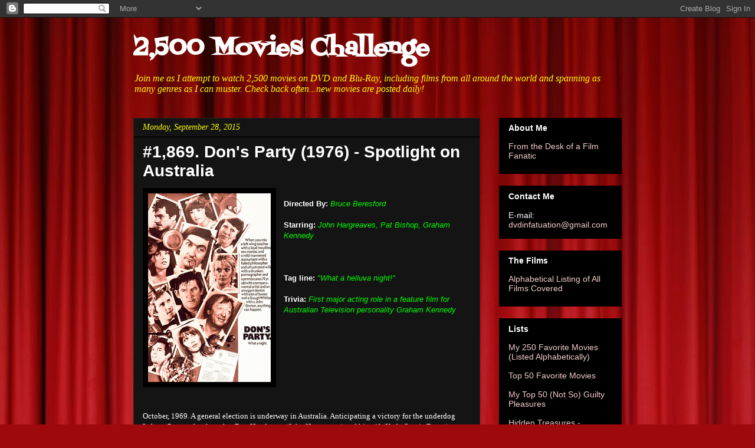

--- FILE ---
content_type: text/html; charset=utf-8
request_url: https://www.youtube-nocookie.com/embed/HDUgvcq0GJE?controls=0
body_size: 47316
content:
<!DOCTYPE html><html lang="en" dir="ltr" data-cast-api-enabled="true"><head><meta name="viewport" content="width=device-width, initial-scale=1"><script nonce="OSUC_nF_DTq6W35Zo4H7iA">if ('undefined' == typeof Symbol || 'undefined' == typeof Symbol.iterator) {delete Array.prototype.entries;}</script><style name="www-roboto" nonce="l_admzN7ejcp_pfDE99k8A">@font-face{font-family:'Roboto';font-style:normal;font-weight:400;font-stretch:100%;src:url(//fonts.gstatic.com/s/roboto/v48/KFO7CnqEu92Fr1ME7kSn66aGLdTylUAMa3GUBHMdazTgWw.woff2)format('woff2');unicode-range:U+0460-052F,U+1C80-1C8A,U+20B4,U+2DE0-2DFF,U+A640-A69F,U+FE2E-FE2F;}@font-face{font-family:'Roboto';font-style:normal;font-weight:400;font-stretch:100%;src:url(//fonts.gstatic.com/s/roboto/v48/KFO7CnqEu92Fr1ME7kSn66aGLdTylUAMa3iUBHMdazTgWw.woff2)format('woff2');unicode-range:U+0301,U+0400-045F,U+0490-0491,U+04B0-04B1,U+2116;}@font-face{font-family:'Roboto';font-style:normal;font-weight:400;font-stretch:100%;src:url(//fonts.gstatic.com/s/roboto/v48/KFO7CnqEu92Fr1ME7kSn66aGLdTylUAMa3CUBHMdazTgWw.woff2)format('woff2');unicode-range:U+1F00-1FFF;}@font-face{font-family:'Roboto';font-style:normal;font-weight:400;font-stretch:100%;src:url(//fonts.gstatic.com/s/roboto/v48/KFO7CnqEu92Fr1ME7kSn66aGLdTylUAMa3-UBHMdazTgWw.woff2)format('woff2');unicode-range:U+0370-0377,U+037A-037F,U+0384-038A,U+038C,U+038E-03A1,U+03A3-03FF;}@font-face{font-family:'Roboto';font-style:normal;font-weight:400;font-stretch:100%;src:url(//fonts.gstatic.com/s/roboto/v48/KFO7CnqEu92Fr1ME7kSn66aGLdTylUAMawCUBHMdazTgWw.woff2)format('woff2');unicode-range:U+0302-0303,U+0305,U+0307-0308,U+0310,U+0312,U+0315,U+031A,U+0326-0327,U+032C,U+032F-0330,U+0332-0333,U+0338,U+033A,U+0346,U+034D,U+0391-03A1,U+03A3-03A9,U+03B1-03C9,U+03D1,U+03D5-03D6,U+03F0-03F1,U+03F4-03F5,U+2016-2017,U+2034-2038,U+203C,U+2040,U+2043,U+2047,U+2050,U+2057,U+205F,U+2070-2071,U+2074-208E,U+2090-209C,U+20D0-20DC,U+20E1,U+20E5-20EF,U+2100-2112,U+2114-2115,U+2117-2121,U+2123-214F,U+2190,U+2192,U+2194-21AE,U+21B0-21E5,U+21F1-21F2,U+21F4-2211,U+2213-2214,U+2216-22FF,U+2308-230B,U+2310,U+2319,U+231C-2321,U+2336-237A,U+237C,U+2395,U+239B-23B7,U+23D0,U+23DC-23E1,U+2474-2475,U+25AF,U+25B3,U+25B7,U+25BD,U+25C1,U+25CA,U+25CC,U+25FB,U+266D-266F,U+27C0-27FF,U+2900-2AFF,U+2B0E-2B11,U+2B30-2B4C,U+2BFE,U+3030,U+FF5B,U+FF5D,U+1D400-1D7FF,U+1EE00-1EEFF;}@font-face{font-family:'Roboto';font-style:normal;font-weight:400;font-stretch:100%;src:url(//fonts.gstatic.com/s/roboto/v48/KFO7CnqEu92Fr1ME7kSn66aGLdTylUAMaxKUBHMdazTgWw.woff2)format('woff2');unicode-range:U+0001-000C,U+000E-001F,U+007F-009F,U+20DD-20E0,U+20E2-20E4,U+2150-218F,U+2190,U+2192,U+2194-2199,U+21AF,U+21E6-21F0,U+21F3,U+2218-2219,U+2299,U+22C4-22C6,U+2300-243F,U+2440-244A,U+2460-24FF,U+25A0-27BF,U+2800-28FF,U+2921-2922,U+2981,U+29BF,U+29EB,U+2B00-2BFF,U+4DC0-4DFF,U+FFF9-FFFB,U+10140-1018E,U+10190-1019C,U+101A0,U+101D0-101FD,U+102E0-102FB,U+10E60-10E7E,U+1D2C0-1D2D3,U+1D2E0-1D37F,U+1F000-1F0FF,U+1F100-1F1AD,U+1F1E6-1F1FF,U+1F30D-1F30F,U+1F315,U+1F31C,U+1F31E,U+1F320-1F32C,U+1F336,U+1F378,U+1F37D,U+1F382,U+1F393-1F39F,U+1F3A7-1F3A8,U+1F3AC-1F3AF,U+1F3C2,U+1F3C4-1F3C6,U+1F3CA-1F3CE,U+1F3D4-1F3E0,U+1F3ED,U+1F3F1-1F3F3,U+1F3F5-1F3F7,U+1F408,U+1F415,U+1F41F,U+1F426,U+1F43F,U+1F441-1F442,U+1F444,U+1F446-1F449,U+1F44C-1F44E,U+1F453,U+1F46A,U+1F47D,U+1F4A3,U+1F4B0,U+1F4B3,U+1F4B9,U+1F4BB,U+1F4BF,U+1F4C8-1F4CB,U+1F4D6,U+1F4DA,U+1F4DF,U+1F4E3-1F4E6,U+1F4EA-1F4ED,U+1F4F7,U+1F4F9-1F4FB,U+1F4FD-1F4FE,U+1F503,U+1F507-1F50B,U+1F50D,U+1F512-1F513,U+1F53E-1F54A,U+1F54F-1F5FA,U+1F610,U+1F650-1F67F,U+1F687,U+1F68D,U+1F691,U+1F694,U+1F698,U+1F6AD,U+1F6B2,U+1F6B9-1F6BA,U+1F6BC,U+1F6C6-1F6CF,U+1F6D3-1F6D7,U+1F6E0-1F6EA,U+1F6F0-1F6F3,U+1F6F7-1F6FC,U+1F700-1F7FF,U+1F800-1F80B,U+1F810-1F847,U+1F850-1F859,U+1F860-1F887,U+1F890-1F8AD,U+1F8B0-1F8BB,U+1F8C0-1F8C1,U+1F900-1F90B,U+1F93B,U+1F946,U+1F984,U+1F996,U+1F9E9,U+1FA00-1FA6F,U+1FA70-1FA7C,U+1FA80-1FA89,U+1FA8F-1FAC6,U+1FACE-1FADC,U+1FADF-1FAE9,U+1FAF0-1FAF8,U+1FB00-1FBFF;}@font-face{font-family:'Roboto';font-style:normal;font-weight:400;font-stretch:100%;src:url(//fonts.gstatic.com/s/roboto/v48/KFO7CnqEu92Fr1ME7kSn66aGLdTylUAMa3OUBHMdazTgWw.woff2)format('woff2');unicode-range:U+0102-0103,U+0110-0111,U+0128-0129,U+0168-0169,U+01A0-01A1,U+01AF-01B0,U+0300-0301,U+0303-0304,U+0308-0309,U+0323,U+0329,U+1EA0-1EF9,U+20AB;}@font-face{font-family:'Roboto';font-style:normal;font-weight:400;font-stretch:100%;src:url(//fonts.gstatic.com/s/roboto/v48/KFO7CnqEu92Fr1ME7kSn66aGLdTylUAMa3KUBHMdazTgWw.woff2)format('woff2');unicode-range:U+0100-02BA,U+02BD-02C5,U+02C7-02CC,U+02CE-02D7,U+02DD-02FF,U+0304,U+0308,U+0329,U+1D00-1DBF,U+1E00-1E9F,U+1EF2-1EFF,U+2020,U+20A0-20AB,U+20AD-20C0,U+2113,U+2C60-2C7F,U+A720-A7FF;}@font-face{font-family:'Roboto';font-style:normal;font-weight:400;font-stretch:100%;src:url(//fonts.gstatic.com/s/roboto/v48/KFO7CnqEu92Fr1ME7kSn66aGLdTylUAMa3yUBHMdazQ.woff2)format('woff2');unicode-range:U+0000-00FF,U+0131,U+0152-0153,U+02BB-02BC,U+02C6,U+02DA,U+02DC,U+0304,U+0308,U+0329,U+2000-206F,U+20AC,U+2122,U+2191,U+2193,U+2212,U+2215,U+FEFF,U+FFFD;}@font-face{font-family:'Roboto';font-style:normal;font-weight:500;font-stretch:100%;src:url(//fonts.gstatic.com/s/roboto/v48/KFO7CnqEu92Fr1ME7kSn66aGLdTylUAMa3GUBHMdazTgWw.woff2)format('woff2');unicode-range:U+0460-052F,U+1C80-1C8A,U+20B4,U+2DE0-2DFF,U+A640-A69F,U+FE2E-FE2F;}@font-face{font-family:'Roboto';font-style:normal;font-weight:500;font-stretch:100%;src:url(//fonts.gstatic.com/s/roboto/v48/KFO7CnqEu92Fr1ME7kSn66aGLdTylUAMa3iUBHMdazTgWw.woff2)format('woff2');unicode-range:U+0301,U+0400-045F,U+0490-0491,U+04B0-04B1,U+2116;}@font-face{font-family:'Roboto';font-style:normal;font-weight:500;font-stretch:100%;src:url(//fonts.gstatic.com/s/roboto/v48/KFO7CnqEu92Fr1ME7kSn66aGLdTylUAMa3CUBHMdazTgWw.woff2)format('woff2');unicode-range:U+1F00-1FFF;}@font-face{font-family:'Roboto';font-style:normal;font-weight:500;font-stretch:100%;src:url(//fonts.gstatic.com/s/roboto/v48/KFO7CnqEu92Fr1ME7kSn66aGLdTylUAMa3-UBHMdazTgWw.woff2)format('woff2');unicode-range:U+0370-0377,U+037A-037F,U+0384-038A,U+038C,U+038E-03A1,U+03A3-03FF;}@font-face{font-family:'Roboto';font-style:normal;font-weight:500;font-stretch:100%;src:url(//fonts.gstatic.com/s/roboto/v48/KFO7CnqEu92Fr1ME7kSn66aGLdTylUAMawCUBHMdazTgWw.woff2)format('woff2');unicode-range:U+0302-0303,U+0305,U+0307-0308,U+0310,U+0312,U+0315,U+031A,U+0326-0327,U+032C,U+032F-0330,U+0332-0333,U+0338,U+033A,U+0346,U+034D,U+0391-03A1,U+03A3-03A9,U+03B1-03C9,U+03D1,U+03D5-03D6,U+03F0-03F1,U+03F4-03F5,U+2016-2017,U+2034-2038,U+203C,U+2040,U+2043,U+2047,U+2050,U+2057,U+205F,U+2070-2071,U+2074-208E,U+2090-209C,U+20D0-20DC,U+20E1,U+20E5-20EF,U+2100-2112,U+2114-2115,U+2117-2121,U+2123-214F,U+2190,U+2192,U+2194-21AE,U+21B0-21E5,U+21F1-21F2,U+21F4-2211,U+2213-2214,U+2216-22FF,U+2308-230B,U+2310,U+2319,U+231C-2321,U+2336-237A,U+237C,U+2395,U+239B-23B7,U+23D0,U+23DC-23E1,U+2474-2475,U+25AF,U+25B3,U+25B7,U+25BD,U+25C1,U+25CA,U+25CC,U+25FB,U+266D-266F,U+27C0-27FF,U+2900-2AFF,U+2B0E-2B11,U+2B30-2B4C,U+2BFE,U+3030,U+FF5B,U+FF5D,U+1D400-1D7FF,U+1EE00-1EEFF;}@font-face{font-family:'Roboto';font-style:normal;font-weight:500;font-stretch:100%;src:url(//fonts.gstatic.com/s/roboto/v48/KFO7CnqEu92Fr1ME7kSn66aGLdTylUAMaxKUBHMdazTgWw.woff2)format('woff2');unicode-range:U+0001-000C,U+000E-001F,U+007F-009F,U+20DD-20E0,U+20E2-20E4,U+2150-218F,U+2190,U+2192,U+2194-2199,U+21AF,U+21E6-21F0,U+21F3,U+2218-2219,U+2299,U+22C4-22C6,U+2300-243F,U+2440-244A,U+2460-24FF,U+25A0-27BF,U+2800-28FF,U+2921-2922,U+2981,U+29BF,U+29EB,U+2B00-2BFF,U+4DC0-4DFF,U+FFF9-FFFB,U+10140-1018E,U+10190-1019C,U+101A0,U+101D0-101FD,U+102E0-102FB,U+10E60-10E7E,U+1D2C0-1D2D3,U+1D2E0-1D37F,U+1F000-1F0FF,U+1F100-1F1AD,U+1F1E6-1F1FF,U+1F30D-1F30F,U+1F315,U+1F31C,U+1F31E,U+1F320-1F32C,U+1F336,U+1F378,U+1F37D,U+1F382,U+1F393-1F39F,U+1F3A7-1F3A8,U+1F3AC-1F3AF,U+1F3C2,U+1F3C4-1F3C6,U+1F3CA-1F3CE,U+1F3D4-1F3E0,U+1F3ED,U+1F3F1-1F3F3,U+1F3F5-1F3F7,U+1F408,U+1F415,U+1F41F,U+1F426,U+1F43F,U+1F441-1F442,U+1F444,U+1F446-1F449,U+1F44C-1F44E,U+1F453,U+1F46A,U+1F47D,U+1F4A3,U+1F4B0,U+1F4B3,U+1F4B9,U+1F4BB,U+1F4BF,U+1F4C8-1F4CB,U+1F4D6,U+1F4DA,U+1F4DF,U+1F4E3-1F4E6,U+1F4EA-1F4ED,U+1F4F7,U+1F4F9-1F4FB,U+1F4FD-1F4FE,U+1F503,U+1F507-1F50B,U+1F50D,U+1F512-1F513,U+1F53E-1F54A,U+1F54F-1F5FA,U+1F610,U+1F650-1F67F,U+1F687,U+1F68D,U+1F691,U+1F694,U+1F698,U+1F6AD,U+1F6B2,U+1F6B9-1F6BA,U+1F6BC,U+1F6C6-1F6CF,U+1F6D3-1F6D7,U+1F6E0-1F6EA,U+1F6F0-1F6F3,U+1F6F7-1F6FC,U+1F700-1F7FF,U+1F800-1F80B,U+1F810-1F847,U+1F850-1F859,U+1F860-1F887,U+1F890-1F8AD,U+1F8B0-1F8BB,U+1F8C0-1F8C1,U+1F900-1F90B,U+1F93B,U+1F946,U+1F984,U+1F996,U+1F9E9,U+1FA00-1FA6F,U+1FA70-1FA7C,U+1FA80-1FA89,U+1FA8F-1FAC6,U+1FACE-1FADC,U+1FADF-1FAE9,U+1FAF0-1FAF8,U+1FB00-1FBFF;}@font-face{font-family:'Roboto';font-style:normal;font-weight:500;font-stretch:100%;src:url(//fonts.gstatic.com/s/roboto/v48/KFO7CnqEu92Fr1ME7kSn66aGLdTylUAMa3OUBHMdazTgWw.woff2)format('woff2');unicode-range:U+0102-0103,U+0110-0111,U+0128-0129,U+0168-0169,U+01A0-01A1,U+01AF-01B0,U+0300-0301,U+0303-0304,U+0308-0309,U+0323,U+0329,U+1EA0-1EF9,U+20AB;}@font-face{font-family:'Roboto';font-style:normal;font-weight:500;font-stretch:100%;src:url(//fonts.gstatic.com/s/roboto/v48/KFO7CnqEu92Fr1ME7kSn66aGLdTylUAMa3KUBHMdazTgWw.woff2)format('woff2');unicode-range:U+0100-02BA,U+02BD-02C5,U+02C7-02CC,U+02CE-02D7,U+02DD-02FF,U+0304,U+0308,U+0329,U+1D00-1DBF,U+1E00-1E9F,U+1EF2-1EFF,U+2020,U+20A0-20AB,U+20AD-20C0,U+2113,U+2C60-2C7F,U+A720-A7FF;}@font-face{font-family:'Roboto';font-style:normal;font-weight:500;font-stretch:100%;src:url(//fonts.gstatic.com/s/roboto/v48/KFO7CnqEu92Fr1ME7kSn66aGLdTylUAMa3yUBHMdazQ.woff2)format('woff2');unicode-range:U+0000-00FF,U+0131,U+0152-0153,U+02BB-02BC,U+02C6,U+02DA,U+02DC,U+0304,U+0308,U+0329,U+2000-206F,U+20AC,U+2122,U+2191,U+2193,U+2212,U+2215,U+FEFF,U+FFFD;}</style><script name="www-roboto" nonce="OSUC_nF_DTq6W35Zo4H7iA">if (document.fonts && document.fonts.load) {document.fonts.load("400 10pt Roboto", "E"); document.fonts.load("500 10pt Roboto", "E");}</script><link rel="stylesheet" href="/s/player/b95b0e7a/www-player.css" name="www-player" nonce="l_admzN7ejcp_pfDE99k8A"><style nonce="l_admzN7ejcp_pfDE99k8A">html {overflow: hidden;}body {font: 12px Roboto, Arial, sans-serif; background-color: #000; color: #fff; height: 100%; width: 100%; overflow: hidden; position: absolute; margin: 0; padding: 0;}#player {width: 100%; height: 100%;}h1 {text-align: center; color: #fff;}h3 {margin-top: 6px; margin-bottom: 3px;}.player-unavailable {position: absolute; top: 0; left: 0; right: 0; bottom: 0; padding: 25px; font-size: 13px; background: url(/img/meh7.png) 50% 65% no-repeat;}.player-unavailable .message {text-align: left; margin: 0 -5px 15px; padding: 0 5px 14px; border-bottom: 1px solid #888; font-size: 19px; font-weight: normal;}.player-unavailable a {color: #167ac6; text-decoration: none;}</style><script nonce="OSUC_nF_DTq6W35Zo4H7iA">var ytcsi={gt:function(n){n=(n||"")+"data_";return ytcsi[n]||(ytcsi[n]={tick:{},info:{},gel:{preLoggedGelInfos:[]}})},now:window.performance&&window.performance.timing&&window.performance.now&&window.performance.timing.navigationStart?function(){return window.performance.timing.navigationStart+window.performance.now()}:function(){return(new Date).getTime()},tick:function(l,t,n){var ticks=ytcsi.gt(n).tick;var v=t||ytcsi.now();if(ticks[l]){ticks["_"+l]=ticks["_"+l]||[ticks[l]];ticks["_"+l].push(v)}ticks[l]=
v},info:function(k,v,n){ytcsi.gt(n).info[k]=v},infoGel:function(p,n){ytcsi.gt(n).gel.preLoggedGelInfos.push(p)},setStart:function(t,n){ytcsi.tick("_start",t,n)}};
(function(w,d){function isGecko(){if(!w.navigator)return false;try{if(w.navigator.userAgentData&&w.navigator.userAgentData.brands&&w.navigator.userAgentData.brands.length){var brands=w.navigator.userAgentData.brands;var i=0;for(;i<brands.length;i++)if(brands[i]&&brands[i].brand==="Firefox")return true;return false}}catch(e){setTimeout(function(){throw e;})}if(!w.navigator.userAgent)return false;var ua=w.navigator.userAgent;return ua.indexOf("Gecko")>0&&ua.toLowerCase().indexOf("webkit")<0&&ua.indexOf("Edge")<
0&&ua.indexOf("Trident")<0&&ua.indexOf("MSIE")<0}ytcsi.setStart(w.performance?w.performance.timing.responseStart:null);var isPrerender=(d.visibilityState||d.webkitVisibilityState)=="prerender";var vName=!d.visibilityState&&d.webkitVisibilityState?"webkitvisibilitychange":"visibilitychange";if(isPrerender){var startTick=function(){ytcsi.setStart();d.removeEventListener(vName,startTick)};d.addEventListener(vName,startTick,false)}if(d.addEventListener)d.addEventListener(vName,function(){ytcsi.tick("vc")},
false);if(isGecko()){var isHidden=(d.visibilityState||d.webkitVisibilityState)=="hidden";if(isHidden)ytcsi.tick("vc")}var slt=function(el,t){setTimeout(function(){var n=ytcsi.now();el.loadTime=n;if(el.slt)el.slt()},t)};w.__ytRIL=function(el){if(!el.getAttribute("data-thumb"))if(w.requestAnimationFrame)w.requestAnimationFrame(function(){slt(el,0)});else slt(el,16)}})(window,document);
</script><script nonce="OSUC_nF_DTq6W35Zo4H7iA">var ytcfg={d:function(){return window.yt&&yt.config_||ytcfg.data_||(ytcfg.data_={})},get:function(k,o){return k in ytcfg.d()?ytcfg.d()[k]:o},set:function(){var a=arguments;if(a.length>1)ytcfg.d()[a[0]]=a[1];else{var k;for(k in a[0])ytcfg.d()[k]=a[0][k]}}};
ytcfg.set({"CLIENT_CANARY_STATE":"none","DEVICE":"cbr\u003dChrome\u0026cbrand\u003dapple\u0026cbrver\u003d131.0.0.0\u0026ceng\u003dWebKit\u0026cengver\u003d537.36\u0026cos\u003dMacintosh\u0026cosver\u003d10_15_7\u0026cplatform\u003dDESKTOP","EVENT_ID":"0aVsafbjBtuEib4Pg-i_-A8","EXPERIMENT_FLAGS":{"ab_det_apm":true,"ab_det_el_h":true,"ab_det_em_inj":true,"ab_l_sig_st":true,"ab_l_sig_st_e":true,"action_companion_center_align_description":true,"allow_skip_networkless":true,"always_send_and_write":true,"att_web_record_metrics":true,"attmusi":true,"c3_enable_button_impression_logging":true,"c3_watch_page_component":true,"cancel_pending_navs":true,"clean_up_manual_attribution_header":true,"config_age_report_killswitch":true,"cow_optimize_idom_compat":true,"csi_config_handling_infra":true,"csi_on_gel":true,"delhi_mweb_colorful_sd":true,"delhi_mweb_colorful_sd_v2":true,"deprecate_csi_has_info":true,"deprecate_pair_servlet_enabled":true,"desktop_sparkles_light_cta_button":true,"disable_cached_masthead_data":true,"disable_child_node_auto_formatted_strings":true,"disable_enf_isd":true,"disable_log_to_visitor_layer":true,"disable_pacf_logging_for_memory_limited_tv":true,"embeds_enable_eid_enforcement_for_youtube":true,"embeds_enable_info_panel_dismissal":true,"embeds_enable_pfp_always_unbranded":true,"embeds_muted_autoplay_sound_fix":true,"embeds_serve_es6_client":true,"embeds_web_nwl_disable_nocookie":true,"embeds_web_updated_shorts_definition_fix":true,"enable_active_view_display_ad_renderer_web_home":true,"enable_ad_disclosure_banner_a11y_fix":true,"enable_chips_shelf_view_model_fully_reactive":true,"enable_client_creator_goal_ticker_bar_revamp":true,"enable_client_only_wiz_direct_reactions":true,"enable_client_sli_logging":true,"enable_client_streamz_web":true,"enable_client_ve_spec":true,"enable_cloud_save_error_popup_after_retry":true,"enable_cookie_reissue_iframe":true,"enable_dai_sdf_h5_preroll":true,"enable_datasync_id_header_in_web_vss_pings":true,"enable_default_mono_cta_migration_web_client":true,"enable_dma_post_enforcement":true,"enable_docked_chat_messages":true,"enable_entity_store_from_dependency_injection":true,"enable_inline_muted_playback_on_web_search":true,"enable_inline_muted_playback_on_web_search_for_vdc":true,"enable_inline_muted_playback_on_web_search_for_vdcb":true,"enable_is_extended_monitoring":true,"enable_is_mini_app_page_active_bugfix":true,"enable_live_overlay_feed_in_live_chat":true,"enable_logging_first_user_action_after_game_ready":true,"enable_ltc_param_fetch_from_innertube":true,"enable_masthead_mweb_padding_fix":true,"enable_menu_renderer_button_in_mweb_hclr":true,"enable_mini_app_command_handler_mweb_fix":true,"enable_mini_app_iframe_loaded_logging":true,"enable_mini_guide_downloads_item":true,"enable_mixed_direction_formatted_strings":true,"enable_mweb_livestream_ui_update":true,"enable_mweb_new_caption_language_picker":true,"enable_names_handles_account_switcher":true,"enable_network_request_logging_on_game_events":true,"enable_new_paid_product_placement":true,"enable_obtaining_ppn_query_param":true,"enable_open_in_new_tab_icon_for_short_dr_for_desktop_search":true,"enable_open_yt_content":true,"enable_origin_query_parameter_bugfix":true,"enable_pause_ads_on_ytv_html5":true,"enable_payments_purchase_manager":true,"enable_pdp_icon_prefetch":true,"enable_pl_r_si_fa":true,"enable_place_pivot_url":true,"enable_playable_a11y_label_with_badge_text":true,"enable_pv_screen_modern_text":true,"enable_removing_navbar_title_on_hashtag_page_mweb":true,"enable_resetting_scroll_position_on_flow_change":true,"enable_rta_manager":true,"enable_sdf_companion_h5":true,"enable_sdf_dai_h5_midroll":true,"enable_sdf_h5_endemic_mid_post_roll":true,"enable_sdf_on_h5_unplugged_vod_midroll":true,"enable_sdf_shorts_player_bytes_h5":true,"enable_sdk_performance_network_logging":true,"enable_sending_unwrapped_game_audio_as_serialized_metadata":true,"enable_sfv_effect_pivot_url":true,"enable_shorts_new_carousel":true,"enable_skip_ad_guidance_prompt":true,"enable_skippable_ads_for_unplugged_ad_pod":true,"enable_smearing_expansion_dai":true,"enable_third_party_info":true,"enable_time_out_messages":true,"enable_timeline_view_modern_transcript_fe":true,"enable_video_display_compact_button_group_for_desktop_search":true,"enable_watch_next_pause_autoplay_lact":true,"enable_web_home_top_landscape_image_layout_level_click":true,"enable_web_tiered_gel":true,"enable_window_constrained_buy_flow_dialog":true,"enable_wiz_queue_effect_and_on_init_initial_runs":true,"enable_ypc_spinners":true,"enable_yt_ata_iframe_authuser":true,"export_networkless_options":true,"export_player_version_to_ytconfig":true,"fill_single_video_with_notify_to_lasr":true,"fix_ad_miniplayer_controls_rendering":true,"fix_ads_tracking_for_swf_config_deprecation_mweb":true,"h5_companion_enable_adcpn_macro_substitution_for_click_pings":true,"h5_inplayer_enable_adcpn_macro_substitution_for_click_pings":true,"h5_reset_cache_and_filter_before_update_masthead":true,"hide_channel_creation_title_for_mweb":true,"high_ccv_client_side_caching_h5":true,"html5_log_trigger_events_with_debug_data":true,"html5_ssdai_enable_media_end_cue_range":true,"il_attach_cache_limit":true,"il_use_view_model_logging_context":true,"is_browser_support_for_webcam_streaming":true,"json_condensed_response":true,"kev_adb_pg":true,"kevlar_enable_download_to_mobile":true,"kevlar_gel_error_routing":true,"kevlar_watch_cinematics":true,"live_chat_enable_controller_extraction":true,"live_chat_enable_rta_manager":true,"live_chat_increased_min_height":true,"log_click_with_layer_from_element_in_command_handler":true,"log_errors_through_nwl_on_retry":true,"mdx_enable_privacy_disclosure_ui":true,"mdx_load_cast_api_bootstrap_script":true,"medium_progress_bar_modification":true,"migrate_remaining_web_ad_badges_to_innertube":true,"mobile_account_menu_refresh":true,"mweb_a11y_enable_player_controls_invisible_toggle":true,"mweb_account_linking_noapp":true,"mweb_after_render_to_scheduler":true,"mweb_allow_modern_search_suggest_behavior":true,"mweb_animated_actions":true,"mweb_app_upsell_button_direct_to_app":true,"mweb_big_progress_bar":true,"mweb_c3_disable_carve_out":true,"mweb_c3_disable_carve_out_keep_external_links":true,"mweb_c3_enable_adaptive_signals":true,"mweb_c3_endscreen":true,"mweb_c3_endscreen_v2":true,"mweb_c3_library_page_enable_recent_shelf":true,"mweb_c3_remove_web_navigation_endpoint_data":true,"mweb_c3_use_canonical_from_player_response":true,"mweb_cinematic_watch":true,"mweb_command_handler":true,"mweb_delay_watch_initial_data":true,"mweb_disable_searchbar_scroll":true,"mweb_enable_fine_scrubbing_for_recs":true,"mweb_enable_keto_batch_player_fullscreen":true,"mweb_enable_keto_batch_player_progress_bar":true,"mweb_enable_keto_batch_player_tooltips":true,"mweb_enable_lockup_view_model_for_ucp":true,"mweb_enable_more_drawer":true,"mweb_enable_optional_fullscreen_landscape_locking":true,"mweb_enable_overlay_touch_manager":true,"mweb_enable_premium_carve_out_fix":true,"mweb_enable_refresh_detection":true,"mweb_enable_search_imp":true,"mweb_enable_sequence_signal":true,"mweb_enable_shorts_pivot_button":true,"mweb_enable_shorts_video_preload":true,"mweb_enable_skippables_on_jio_phone":true,"mweb_enable_storyboards":true,"mweb_enable_two_line_title_on_shorts":true,"mweb_enable_varispeed_controller":true,"mweb_enable_warm_channel_requests":true,"mweb_enable_watch_feed_infinite_scroll":true,"mweb_enable_wrapped_unplugged_pause_membership_dialog_renderer":true,"mweb_filter_video_format_in_webfe":true,"mweb_fix_livestream_seeking":true,"mweb_fix_monitor_visibility_after_render":true,"mweb_fix_section_list_continuation_item_renderers":true,"mweb_force_ios_fallback_to_native_control":true,"mweb_fp_auto_fullscreen":true,"mweb_fullscreen_controls":true,"mweb_fullscreen_controls_action_buttons":true,"mweb_fullscreen_watch_system":true,"mweb_home_reactive_shorts":true,"mweb_innertube_search_command":true,"mweb_lang_in_html":true,"mweb_like_button_synced_with_entities":true,"mweb_logo_use_home_page_ve":true,"mweb_module_decoration":true,"mweb_native_control_in_faux_fullscreen_shared":true,"mweb_panel_container_inert":true,"mweb_player_control_on_hover":true,"mweb_player_delhi_dtts":true,"mweb_player_hide_unavailable_subtitles_button":true,"mweb_player_settings_use_bottom_sheet":true,"mweb_player_show_previous_next_buttons_in_playlist":true,"mweb_player_skip_no_op_state_changes":true,"mweb_player_user_select_none":true,"mweb_playlist_engagement_panel":true,"mweb_progress_bar_seek_on_mouse_click":true,"mweb_pull_2_full":true,"mweb_pull_2_full_enable_touch_handlers":true,"mweb_schedule_warm_watch_response":true,"mweb_searchbox_legacy_navigation":true,"mweb_see_fewer_shorts":true,"mweb_sheets_ui_refresh":true,"mweb_shorts_comments_panel_id_change":true,"mweb_shorts_early_continuation":true,"mweb_show_ios_smart_banner":true,"mweb_use_server_url_on_startup":true,"mweb_watch_captions_enable_auto_translate":true,"mweb_watch_captions_set_default_size":true,"mweb_watch_stop_scheduler_on_player_response":true,"mweb_watchfeed_big_thumbnails":true,"mweb_yt_searchbox":true,"networkless_logging":true,"no_client_ve_attach_unless_shown":true,"nwl_send_from_memory_when_online":true,"pageid_as_header_web":true,"playback_settings_use_switch_menu":true,"player_controls_autonav_fix":true,"player_controls_skip_double_signal_update":true,"polymer_bad_build_labels":true,"polymer_verifiy_app_state":true,"qoe_send_and_write":true,"remove_chevron_from_ad_disclosure_banner_h5":true,"remove_masthead_channel_banner_on_refresh":true,"remove_slot_id_exited_trigger_for_dai_in_player_slot_expire":true,"replace_client_url_parsing_with_server_signal":true,"service_worker_enabled":true,"service_worker_push_enabled":true,"service_worker_push_home_page_prompt":true,"service_worker_push_watch_page_prompt":true,"shell_load_gcf":true,"shorten_initial_gel_batch_timeout":true,"should_use_yt_voice_endpoint_in_kaios":true,"skip_invalid_ytcsi_ticks":true,"skip_setting_info_in_csi_data_object":true,"smarter_ve_dedupping":true,"speedmaster_no_seek":true,"start_client_gcf_mweb":true,"stop_handling_click_for_non_rendering_overlay_layout":true,"suppress_error_204_logging":true,"synced_panel_scrolling_controller":true,"use_event_time_ms_header":true,"use_fifo_for_networkless":true,"use_player_abuse_bg_library":true,"use_request_time_ms_header":true,"use_session_based_sampling":true,"use_thumbnail_overlay_time_status_renderer_for_live_badge":true,"use_ts_visibilitylogger":true,"vss_final_ping_send_and_write":true,"vss_playback_use_send_and_write":true,"web_adaptive_repeat_ase":true,"web_always_load_chat_support":true,"web_animated_like":true,"web_api_url":true,"web_attributed_string_deep_equal_bugfix":true,"web_autonav_allow_off_by_default":true,"web_button_vm_refactor_disabled":true,"web_c3_log_app_init_finish":true,"web_csi_action_sampling_enabled":true,"web_dedupe_ve_grafting":true,"web_disable_backdrop_filter":true,"web_enable_ab_rsp_cl":true,"web_enable_course_icon_update":true,"web_enable_error_204":true,"web_enable_horizontal_video_attributes_section":true,"web_fix_segmented_like_dislike_undefined":true,"web_gcf_hashes_innertube":true,"web_gel_timeout_cap":true,"web_metadata_carousel_elref_bugfix":true,"web_parent_target_for_sheets":true,"web_persist_server_autonav_state_on_client":true,"web_playback_associated_log_ctt":true,"web_playback_associated_ve":true,"web_prefetch_preload_video":true,"web_progress_bar_draggable":true,"web_resizable_advertiser_banner_on_masthead_safari_fix":true,"web_scheduler_auto_init":true,"web_shorts_just_watched_on_channel_and_pivot_study":true,"web_shorts_just_watched_overlay":true,"web_shorts_pivot_button_view_model_reactive":true,"web_update_panel_visibility_logging_fix":true,"web_video_attribute_view_model_a11y_fix":true,"web_watch_controls_state_signals":true,"web_wiz_attributed_string":true,"web_yt_config_context":true,"webfe_mweb_watch_microdata":true,"webfe_watch_shorts_canonical_url_fix":true,"webpo_exit_on_net_err":true,"wiz_diff_overwritable":true,"wiz_memoize_stamper_items":true,"woffle_used_state_report":true,"wpo_gel_strz":true,"ytcp_paper_tooltip_use_scoped_owner_root":true,"ytidb_clear_embedded_player":true,"H5_async_logging_delay_ms":30000.0,"attention_logging_scroll_throttle":500.0,"autoplay_pause_by_lact_sampling_fraction":0.0,"cinematic_watch_effect_opacity":0.4,"log_window_onerror_fraction":0.1,"speedmaster_playback_rate":2.0,"tv_pacf_logging_sample_rate":0.01,"web_attention_logging_scroll_throttle":500.0,"web_load_prediction_threshold":0.1,"web_navigation_prediction_threshold":0.1,"web_pbj_log_warning_rate":0.0,"web_system_health_fraction":0.01,"ytidb_transaction_ended_event_rate_limit":0.02,"active_time_update_interval_ms":10000,"att_init_delay":500,"autoplay_pause_by_lact_sec":0,"botguard_async_snapshot_timeout_ms":3000,"check_navigator_accuracy_timeout_ms":0,"cinematic_watch_css_filter_blur_strength":40,"cinematic_watch_fade_out_duration":500,"close_webview_delay_ms":100,"cloud_save_game_data_rate_limit_ms":3000,"compression_disable_point":10,"custom_active_view_tos_timeout_ms":3600000,"embeds_widget_poll_interval_ms":0,"gel_min_batch_size":3,"gel_queue_timeout_max_ms":60000,"get_async_timeout_ms":60000,"hide_cta_for_home_web_video_ads_animate_in_time":2,"html5_byterate_soft_cap":0,"initial_gel_batch_timeout":2000,"max_body_size_to_compress":500000,"max_prefetch_window_sec_for_livestream_optimization":10,"min_prefetch_offset_sec_for_livestream_optimization":20,"mini_app_container_iframe_src_update_delay_ms":0,"multiple_preview_news_duration_time":11000,"mweb_c3_toast_duration_ms":5000,"mweb_deep_link_fallback_timeout_ms":10000,"mweb_delay_response_received_actions":100,"mweb_fp_dpad_rate_limit_ms":0,"mweb_fp_dpad_watch_title_clamp_lines":0,"mweb_history_manager_cache_size":100,"mweb_ios_fullscreen_playback_transition_delay_ms":500,"mweb_ios_fullscreen_system_pause_epilson_ms":0,"mweb_override_response_store_expiration_ms":0,"mweb_shorts_early_continuation_trigger_threshold":4,"mweb_w2w_max_age_seconds":0,"mweb_watch_captions_default_size":2,"neon_dark_launch_gradient_count":0,"network_polling_interval":30000,"play_click_interval_ms":30000,"play_ping_interval_ms":10000,"prefetch_comments_ms_after_video":0,"send_config_hash_timer":0,"service_worker_push_logged_out_prompt_watches":-1,"service_worker_push_prompt_cap":-1,"service_worker_push_prompt_delay_microseconds":3888000000000,"show_mini_app_ad_frequency_cap_ms":300000,"slow_compressions_before_abandon_count":4,"speedmaster_cancellation_movement_dp":10,"speedmaster_touch_activation_ms":500,"web_attention_logging_throttle":500,"web_foreground_heartbeat_interval_ms":28000,"web_gel_debounce_ms":10000,"web_logging_max_batch":100,"web_max_tracing_events":50,"web_tracing_session_replay":0,"wil_icon_max_concurrent_fetches":9999,"ytidb_remake_db_retries":3,"ytidb_reopen_db_retries":3,"WebClientReleaseProcessCritical__youtube_embeds_client_version_override":"","WebClientReleaseProcessCritical__youtube_embeds_web_client_version_override":"","WebClientReleaseProcessCritical__youtube_mweb_client_version_override":"","debug_forced_internalcountrycode":"","embeds_web_synth_ch_headers_banned_urls_regex":"","enable_web_media_service":"DISABLED","il_payload_scraping":"","live_chat_unicode_emoji_json_url":"https://www.gstatic.com/youtube/img/emojis/emojis-svg-9.json","mweb_deep_link_feature_tag_suffix":"11268432","mweb_enable_shorts_innertube_player_prefetch_trigger":"NONE","mweb_fp_dpad":"home,search,browse,channel,create_channel,experiments,settings,trending,oops,404,paid_memberships,sponsorship,premium,shorts","mweb_fp_dpad_linear_navigation":"","mweb_fp_dpad_linear_navigation_visitor":"","mweb_fp_dpad_visitor":"","mweb_preload_video_by_player_vars":"","mweb_sign_in_button_style":"STYLE_SUGGESTIVE_AVATAR","place_pivot_triggering_container_alternate":"","place_pivot_triggering_counterfactual_container_alternate":"","search_ui_mweb_searchbar_restyle":"DEFAULT","service_worker_push_force_notification_prompt_tag":"1","service_worker_scope":"/","suggest_exp_str":"","web_client_version_override":"","kevlar_command_handler_command_banlist":[],"mini_app_ids_without_game_ready":["UgkxHHtsak1SC8mRGHMZewc4HzeAY3yhPPmJ","Ugkx7OgzFqE6z_5Mtf4YsotGfQNII1DF_RBm"],"web_op_signal_type_banlist":[],"web_tracing_enabled_spans":["event","command"]},"GAPI_HINT_PARAMS":"m;/_/scs/abc-static/_/js/k\u003dgapi.gapi.en.FZb77tO2YW4.O/d\u003d1/rs\u003dAHpOoo8lqavmo6ayfVxZovyDiP6g3TOVSQ/m\u003d__features__","GAPI_HOST":"https://apis.google.com","GAPI_LOCALE":"en_US","GL":"US","HL":"en","HTML_DIR":"ltr","HTML_LANG":"en","INNERTUBE_API_KEY":"AIzaSyAO_FJ2SlqU8Q4STEHLGCilw_Y9_11qcW8","INNERTUBE_API_VERSION":"v1","INNERTUBE_CLIENT_NAME":"WEB_EMBEDDED_PLAYER","INNERTUBE_CLIENT_VERSION":"1.20260116.01.00","INNERTUBE_CONTEXT":{"client":{"hl":"en","gl":"US","remoteHost":"52.15.162.238","deviceMake":"Apple","deviceModel":"","visitorData":"[base64]%3D%3D","userAgent":"Mozilla/5.0 (Macintosh; Intel Mac OS X 10_15_7) AppleWebKit/537.36 (KHTML, like Gecko) Chrome/131.0.0.0 Safari/537.36; ClaudeBot/1.0; +claudebot@anthropic.com),gzip(gfe)","clientName":"WEB_EMBEDDED_PLAYER","clientVersion":"1.20260116.01.00","osName":"Macintosh","osVersion":"10_15_7","originalUrl":"https://www.youtube-nocookie.com/embed/HDUgvcq0GJE?controls\u003d0","platform":"DESKTOP","clientFormFactor":"UNKNOWN_FORM_FACTOR","configInfo":{"appInstallData":"[base64]"},"browserName":"Chrome","browserVersion":"131.0.0.0","acceptHeader":"text/html,application/xhtml+xml,application/xml;q\u003d0.9,image/webp,image/apng,*/*;q\u003d0.8,application/signed-exchange;v\u003db3;q\u003d0.9","deviceExperimentId":"ChxOelU1TmpZeU9EazRPVFkwTnpjM016STBOZz09ENHLsssGGNHLsssG","rolloutToken":"CKaFtr744Ka3aRCZoKip4ZSSAxiZoKip4ZSSAw%3D%3D"},"user":{"lockedSafetyMode":false},"request":{"useSsl":true},"clickTracking":{"clickTrackingParams":"IhMItpCoqeGUkgMVW0LCAR0D9A//"},"thirdParty":{"embeddedPlayerContext":{"embeddedPlayerEncryptedContext":"AD5ZzFREzCGZ-Oi1RjfHiBemxpLDwK1IpmN2jVZQW18NtfCCbpwMFAafqsdkvcIjR3PGpPMZ0FbDd6TkCJ31vV_myC20Qwg8k9-fEjYFlmSZR31Lm8CXu59frTAWssdR9sfuIOd5ev3t9UWg6ng_OTmNN0TyYaM1kGXl-fdCqbu5xk-CGwBXeO0","ancestorOriginsSupported":false}}},"INNERTUBE_CONTEXT_CLIENT_NAME":56,"INNERTUBE_CONTEXT_CLIENT_VERSION":"1.20260116.01.00","INNERTUBE_CONTEXT_GL":"US","INNERTUBE_CONTEXT_HL":"en","LATEST_ECATCHER_SERVICE_TRACKING_PARAMS":{"client.name":"WEB_EMBEDDED_PLAYER","client.jsfeat":"2021"},"LOGGED_IN":false,"PAGE_BUILD_LABEL":"youtube.embeds.web_20260116_01_RC00","PAGE_CL":856990104,"SERVER_NAME":"WebFE","VISITOR_DATA":"[base64]%3D%3D","WEB_PLAYER_CONTEXT_CONFIGS":{"WEB_PLAYER_CONTEXT_CONFIG_ID_EMBEDDED_PLAYER":{"rootElementId":"movie_player","jsUrl":"/s/player/b95b0e7a/player_ias.vflset/en_US/base.js","cssUrl":"/s/player/b95b0e7a/www-player.css","contextId":"WEB_PLAYER_CONTEXT_CONFIG_ID_EMBEDDED_PLAYER","eventLabel":"embedded","contentRegion":"US","hl":"en_US","hostLanguage":"en","innertubeApiKey":"AIzaSyAO_FJ2SlqU8Q4STEHLGCilw_Y9_11qcW8","innertubeApiVersion":"v1","innertubeContextClientVersion":"1.20260116.01.00","controlsType":0,"device":{"brand":"apple","model":"","browser":"Chrome","browserVersion":"131.0.0.0","os":"Macintosh","osVersion":"10_15_7","platform":"DESKTOP","interfaceName":"WEB_EMBEDDED_PLAYER","interfaceVersion":"1.20260116.01.00"},"serializedExperimentIds":"24004644,51010235,51063643,51098299,51204329,51222973,51340662,51349914,51353393,51366423,51389629,51404808,51404810,51425031,51484222,51489568,51490331,51500051,51505436,51530495,51534669,51560386,51565115,51566373,51578633,51583566,51583821,51585555,51586118,51605258,51605395,51609829,51611457,51615065,51620866,51621065,51622845,51632249,51637029,51638932,51647793,51648336,51656217,51666850,51672162,51681662,51683502,51684302,51684307,51691027,51691590,51693510,51696107,51696619,51697032,51700777,51701616,51704637,51705183,51705185,51709243,51711227,51711298,51712601,51713175,51713237,51714463,51715040,51717474,51719110,51719410,51719627,51726313,51732102,51735449,51738919,51740812,51741219,51742830,51742876,51744563","serializedExperimentFlags":"H5_async_logging_delay_ms\u003d30000.0\u0026PlayerWeb__h5_enable_advisory_rating_restrictions\u003dtrue\u0026a11y_h5_associate_survey_question\u003dtrue\u0026ab_det_apm\u003dtrue\u0026ab_det_el_h\u003dtrue\u0026ab_det_em_inj\u003dtrue\u0026ab_l_sig_st\u003dtrue\u0026ab_l_sig_st_e\u003dtrue\u0026action_companion_center_align_description\u003dtrue\u0026ad_pod_disable_companion_persist_ads_quality\u003dtrue\u0026add_stmp_logs_for_voice_boost\u003dtrue\u0026allow_autohide_on_paused_videos\u003dtrue\u0026allow_drm_override\u003dtrue\u0026allow_live_autoplay\u003dtrue\u0026allow_poltergust_autoplay\u003dtrue\u0026allow_skip_networkless\u003dtrue\u0026allow_vp9_1080p_mq_enc\u003dtrue\u0026always_cache_redirect_endpoint\u003dtrue\u0026always_send_and_write\u003dtrue\u0026annotation_module_vast_cards_load_logging_fraction\u003d0.0\u0026assign_drm_family_by_format\u003dtrue\u0026att_web_record_metrics\u003dtrue\u0026attention_logging_scroll_throttle\u003d500.0\u0026attmusi\u003dtrue\u0026autoplay_time\u003d10000\u0026autoplay_time_for_fullscreen\u003d-1\u0026autoplay_time_for_music_content\u003d-1\u0026bg_vm_reinit_threshold\u003d7200000\u0026blocked_packages_for_sps\u003d[]\u0026botguard_async_snapshot_timeout_ms\u003d3000\u0026captions_url_add_ei\u003dtrue\u0026check_navigator_accuracy_timeout_ms\u003d0\u0026clean_up_manual_attribution_header\u003dtrue\u0026compression_disable_point\u003d10\u0026cow_optimize_idom_compat\u003dtrue\u0026csi_config_handling_infra\u003dtrue\u0026csi_on_gel\u003dtrue\u0026custom_active_view_tos_timeout_ms\u003d3600000\u0026dash_manifest_version\u003d5\u0026debug_bandaid_hostname\u003d\u0026debug_bandaid_port\u003d0\u0026debug_sherlog_username\u003d\u0026delhi_modern_player_default_thumbnail_percentage\u003d0.0\u0026delhi_modern_player_faster_autohide_delay_ms\u003d2000\u0026delhi_modern_player_pause_thumbnail_percentage\u003d0.6\u0026delhi_modern_web_player_blending_mode\u003d\u0026delhi_modern_web_player_disable_frosted_glass\u003dtrue\u0026delhi_modern_web_player_horizontal_volume_controls\u003dtrue\u0026delhi_modern_web_player_lhs_volume_controls\u003dtrue\u0026delhi_modern_web_player_responsive_compact_controls_threshold\u003d0\u0026deprecate_22\u003dtrue\u0026deprecate_csi_has_info\u003dtrue\u0026deprecate_delay_ping\u003dtrue\u0026deprecate_pair_servlet_enabled\u003dtrue\u0026desktop_sparkles_light_cta_button\u003dtrue\u0026disable_av1_setting\u003dtrue\u0026disable_branding_context\u003dtrue\u0026disable_cached_masthead_data\u003dtrue\u0026disable_channel_id_check_for_suspended_channels\u003dtrue\u0026disable_child_node_auto_formatted_strings\u003dtrue\u0026disable_enf_isd\u003dtrue\u0026disable_lifa_for_supex_users\u003dtrue\u0026disable_log_to_visitor_layer\u003dtrue\u0026disable_mdx_connection_in_mdx_module_for_music_web\u003dtrue\u0026disable_pacf_logging_for_memory_limited_tv\u003dtrue\u0026disable_reduced_fullscreen_autoplay_countdown_for_minors\u003dtrue\u0026disable_reel_item_watch_format_filtering\u003dtrue\u0026disable_threegpp_progressive_formats\u003dtrue\u0026disable_touch_events_on_skip_button\u003dtrue\u0026edge_encryption_fill_primary_key_version\u003dtrue\u0026embeds_enable_info_panel_dismissal\u003dtrue\u0026embeds_enable_move_set_center_crop_to_public\u003dtrue\u0026embeds_enable_per_video_embed_config\u003dtrue\u0026embeds_enable_pfp_always_unbranded\u003dtrue\u0026embeds_web_lite_mode\u003d1\u0026embeds_web_nwl_disable_nocookie\u003dtrue\u0026embeds_web_synth_ch_headers_banned_urls_regex\u003d\u0026enable_active_view_display_ad_renderer_web_home\u003dtrue\u0026enable_active_view_lr_shorts_video\u003dtrue\u0026enable_active_view_web_shorts_video\u003dtrue\u0026enable_ad_cpn_macro_substitution_for_click_pings\u003dtrue\u0026enable_ad_disclosure_banner_a11y_fix\u003dtrue\u0026enable_app_promo_endcap_eml_on_tablet\u003dtrue\u0026enable_batched_cross_device_pings_in_gel_fanout\u003dtrue\u0026enable_cast_for_web_unplugged\u003dtrue\u0026enable_cast_on_music_web\u003dtrue\u0026enable_cipher_for_manifest_urls\u003dtrue\u0026enable_cleanup_masthead_autoplay_hack_fix\u003dtrue\u0026enable_client_creator_goal_ticker_bar_revamp\u003dtrue\u0026enable_client_only_wiz_direct_reactions\u003dtrue\u0026enable_client_page_id_header_for_first_party_pings\u003dtrue\u0026enable_client_sli_logging\u003dtrue\u0026enable_client_ve_spec\u003dtrue\u0026enable_cookie_reissue_iframe\u003dtrue\u0026enable_cta_banner_on_unplugged_lr\u003dtrue\u0026enable_custom_playhead_parsing\u003dtrue\u0026enable_dai_sdf_h5_preroll\u003dtrue\u0026enable_datasync_id_header_in_web_vss_pings\u003dtrue\u0026enable_default_mono_cta_migration_web_client\u003dtrue\u0026enable_dsa_ad_badge_for_action_endcap_on_android\u003dtrue\u0026enable_dsa_ad_badge_for_action_endcap_on_ios\u003dtrue\u0026enable_entity_store_from_dependency_injection\u003dtrue\u0026enable_error_corrections_infocard_web_client\u003dtrue\u0026enable_error_corrections_infocards_icon_web\u003dtrue\u0026enable_inline_muted_playback_on_web_search\u003dtrue\u0026enable_inline_muted_playback_on_web_search_for_vdc\u003dtrue\u0026enable_inline_muted_playback_on_web_search_for_vdcb\u003dtrue\u0026enable_is_extended_monitoring\u003dtrue\u0026enable_kabuki_comments_on_shorts\u003ddisabled\u0026enable_live_overlay_feed_in_live_chat\u003dtrue\u0026enable_ltc_param_fetch_from_innertube\u003dtrue\u0026enable_mixed_direction_formatted_strings\u003dtrue\u0026enable_modern_skip_button_on_web\u003dtrue\u0026enable_mweb_livestream_ui_update\u003dtrue\u0026enable_new_paid_product_placement\u003dtrue\u0026enable_open_in_new_tab_icon_for_short_dr_for_desktop_search\u003dtrue\u0026enable_out_of_stock_text_all_surfaces\u003dtrue\u0026enable_paid_content_overlay_bugfix\u003dtrue\u0026enable_pause_ads_on_ytv_html5\u003dtrue\u0026enable_pl_r_si_fa\u003dtrue\u0026enable_policy_based_hqa_filter_in_watch_server\u003dtrue\u0026enable_progres_commands_lr_feeds\u003dtrue\u0026enable_publishing_region_param_in_sus\u003dtrue\u0026enable_pv_screen_modern_text\u003dtrue\u0026enable_rpr_token_on_ltl_lookup\u003dtrue\u0026enable_sdf_companion_h5\u003dtrue\u0026enable_sdf_dai_h5_midroll\u003dtrue\u0026enable_sdf_h5_endemic_mid_post_roll\u003dtrue\u0026enable_sdf_on_h5_unplugged_vod_midroll\u003dtrue\u0026enable_sdf_shorts_player_bytes_h5\u003dtrue\u0026enable_server_driven_abr\u003dtrue\u0026enable_server_driven_abr_for_backgroundable\u003dtrue\u0026enable_server_driven_abr_url_generation\u003dtrue\u0026enable_server_driven_readahead\u003dtrue\u0026enable_skip_ad_guidance_prompt\u003dtrue\u0026enable_skip_to_next_messaging\u003dtrue\u0026enable_skippable_ads_for_unplugged_ad_pod\u003dtrue\u0026enable_smart_skip_player_controls_shown_on_web\u003dtrue\u0026enable_smart_skip_player_controls_shown_on_web_increased_triggering_sensitivity\u003dtrue\u0026enable_smart_skip_speedmaster_on_web\u003dtrue\u0026enable_smearing_expansion_dai\u003dtrue\u0026enable_split_screen_ad_baseline_experience_endemic_live_h5\u003dtrue\u0026enable_third_party_info\u003dtrue\u0026enable_to_call_playready_backend_directly\u003dtrue\u0026enable_unified_action_endcap_on_web\u003dtrue\u0026enable_video_display_compact_button_group_for_desktop_search\u003dtrue\u0026enable_voice_boost_feature\u003dtrue\u0026enable_vp9_appletv5_on_server\u003dtrue\u0026enable_watch_server_rejected_formats_logging\u003dtrue\u0026enable_web_home_top_landscape_image_layout_level_click\u003dtrue\u0026enable_web_media_session_metadata_fix\u003dtrue\u0026enable_web_premium_varispeed_upsell\u003dtrue\u0026enable_web_tiered_gel\u003dtrue\u0026enable_wiz_queue_effect_and_on_init_initial_runs\u003dtrue\u0026enable_yt_ata_iframe_authuser\u003dtrue\u0026enable_ytv_csdai_vp9\u003dtrue\u0026export_networkless_options\u003dtrue\u0026export_player_version_to_ytconfig\u003dtrue\u0026fill_live_request_config_in_ustreamer_config\u003dtrue\u0026fill_single_video_with_notify_to_lasr\u003dtrue\u0026filter_vb_without_non_vb_equivalents\u003dtrue\u0026filter_vp9_for_live_dai\u003dtrue\u0026fix_ad_miniplayer_controls_rendering\u003dtrue\u0026fix_ads_tracking_for_swf_config_deprecation_mweb\u003dtrue\u0026fix_h5_toggle_button_a11y\u003dtrue\u0026fix_survey_color_contrast_on_destop\u003dtrue\u0026fix_toggle_button_role_for_ad_components\u003dtrue\u0026fresca_polling_delay_override\u003d0\u0026gab_return_sabr_ssdai_config\u003dtrue\u0026gel_min_batch_size\u003d3\u0026gel_queue_timeout_max_ms\u003d60000\u0026gvi_channel_client_screen\u003dtrue\u0026h5_companion_enable_adcpn_macro_substitution_for_click_pings\u003dtrue\u0026h5_enable_ad_mbs\u003dtrue\u0026h5_inplayer_enable_adcpn_macro_substitution_for_click_pings\u003dtrue\u0026h5_reset_cache_and_filter_before_update_masthead\u003dtrue\u0026heatseeker_decoration_threshold\u003d0.0\u0026hfr_dropped_framerate_fallback_threshold\u003d0\u0026hide_cta_for_home_web_video_ads_animate_in_time\u003d2\u0026high_ccv_client_side_caching_h5\u003dtrue\u0026hls_use_new_codecs_string_api\u003dtrue\u0026html5_ad_timeout_ms\u003d0\u0026html5_adaptation_step_count\u003d0\u0026html5_ads_preroll_lock_timeout_delay_ms\u003d15000\u0026html5_allow_multiview_tile_preload\u003dtrue\u0026html5_allow_preloading_with_idle_only_network_for_sabr\u003dtrue\u0026html5_allow_video_keyframe_without_audio\u003dtrue\u0026html5_apply_constraints_in_client_for_sabr\u003dtrue\u0026html5_apply_min_failures\u003dtrue\u0026html5_apply_start_time_within_ads_for_ssdai_transitions\u003dtrue\u0026html5_atr_disable_force_fallback\u003dtrue\u0026html5_att_playback_timeout_ms\u003d30000\u0026html5_attach_num_random_bytes_to_bandaid\u003d0\u0026html5_attach_po_token_to_bandaid\u003dtrue\u0026html5_autonav_cap_idle_secs\u003d0\u0026html5_autonav_quality_cap\u003d720\u0026html5_autoplay_default_quality_cap\u003d0\u0026html5_auxiliary_estimate_weight\u003d0.0\u0026html5_av1_ordinal_cap\u003d0\u0026html5_bandaid_attach_content_po_token\u003dtrue\u0026html5_block_pip_safari_delay\u003d0\u0026html5_bypass_contention_secs\u003d0.0\u0026html5_byterate_soft_cap\u003d0\u0026html5_check_for_idle_network_interval_ms\u003d1000\u0026html5_chipset_soft_cap\u003d8192\u0026html5_clamp_invalid_seek_to_min_seekable_time\u003dtrue\u0026html5_consume_all_buffered_bytes_one_poll\u003dtrue\u0026html5_continuous_goodput_probe_interval_ms\u003d0\u0026html5_d6de4_cloud_project_number\u003d868618676952\u0026html5_d6de4_defer_timeout_ms\u003d0\u0026html5_debug_data_log_probability\u003d0.0\u0026html5_decode_to_texture_cap\u003dtrue\u0026html5_default_ad_gain\u003d0.5\u0026html5_default_av1_threshold\u003d0\u0026html5_default_quality_cap\u003d0\u0026html5_defer_fetch_att_ms\u003d0\u0026html5_delayed_retry_count\u003d1\u0026html5_delayed_retry_delay_ms\u003d5000\u0026html5_deprecate_adaptive_formats_string\u003dtrue\u0026html5_deprecate_adservice\u003dtrue\u0026html5_deprecate_manifestful_fallback\u003dtrue\u0026html5_deprecate_video_tag_pool\u003dtrue\u0026html5_desktop_vr180_allow_panning\u003dtrue\u0026html5_df_downgrade_thresh\u003d0.6\u0026html5_disable_client_autonav_cap_for_onesie\u003dtrue\u0026html5_disable_loop_range_for_shorts_ads\u003dtrue\u0026html5_disable_move_pssh_to_moov\u003dtrue\u0026html5_disable_non_contiguous\u003dtrue\u0026html5_disable_peak_shave_for_onesie\u003dtrue\u0026html5_disable_ustreamer_constraint_for_sabr\u003dtrue\u0026html5_disable_web_safari_dai\u003dtrue\u0026html5_displayed_frame_rate_downgrade_threshold\u003d45\u0026html5_drm_byterate_soft_cap\u003d0\u0026html5_drm_check_all_key_error_states\u003dtrue\u0026html5_drm_cpi_license_key\u003dtrue\u0026html5_drm_live_byterate_soft_cap\u003d0\u0026html5_early_media_for_sharper_shorts\u003dtrue\u0026html5_enable_ac3\u003dtrue\u0026html5_enable_audio_track_stickiness\u003dtrue\u0026html5_enable_audio_track_stickiness_phase_two\u003dtrue\u0026html5_enable_caption_changes_for_mosaic\u003dtrue\u0026html5_enable_composite_embargo\u003dtrue\u0026html5_enable_d6de4\u003dtrue\u0026html5_enable_d6de4_cold_start_and_error\u003dtrue\u0026html5_enable_d6de4_idle_priority_job\u003dtrue\u0026html5_enable_drc\u003dtrue\u0026html5_enable_drc_toggle_api\u003dtrue\u0026html5_enable_eac3\u003dtrue\u0026html5_enable_embedded_player_visibility_signals\u003dtrue\u0026html5_enable_oduc\u003dtrue\u0026html5_enable_sabr_format_selection\u003dtrue\u0026html5_enable_sabr_from_watch_server\u003dtrue\u0026html5_enable_sabr_host_fallback\u003dtrue\u0026html5_enable_sabr_vod_streaming_xhr\u003dtrue\u0026html5_enable_server_driven_request_cancellation\u003dtrue\u0026html5_enable_sps_retry_backoff_metadata_requests\u003dtrue\u0026html5_enable_ssdai_transition_with_only_enter_cuerange\u003dtrue\u0026html5_enable_triggering_cuepoint_for_slot\u003dtrue\u0026html5_enable_tvos_dash\u003dtrue\u0026html5_enable_tvos_encrypted_vp9\u003dtrue\u0026html5_enable_widevine_for_alc\u003dtrue\u0026html5_enable_widevine_for_fast_linear\u003dtrue\u0026html5_encourage_array_coalescing\u003dtrue\u0026html5_fill_default_mosaic_audio_track_id\u003dtrue\u0026html5_fix_multi_audio_offline_playback\u003dtrue\u0026html5_fixed_media_duration_for_request\u003d0\u0026html5_force_sabr_from_watch_server_for_dfss\u003dtrue\u0026html5_forward_click_tracking_params_on_reload\u003dtrue\u0026html5_gapless_ad_autoplay_on_video_to_ad_only\u003dtrue\u0026html5_gapless_ended_transition_buffer_ms\u003d200\u0026html5_gapless_handoff_close_end_long_rebuffer_cfl\u003dtrue\u0026html5_gapless_handoff_close_end_long_rebuffer_delay_ms\u003d0\u0026html5_gapless_loop_seek_offset_in_milli\u003d0\u0026html5_gapless_slow_seek_cfl\u003dtrue\u0026html5_gapless_slow_seek_delay_ms\u003d0\u0026html5_gapless_slow_start_delay_ms\u003d0\u0026html5_generate_content_po_token\u003dtrue\u0026html5_generate_session_po_token\u003dtrue\u0026html5_gl_fps_threshold\u003d0\u0026html5_hard_cap_max_vertical_resolution_for_shorts\u003d0\u0026html5_hdcp_probing_stream_url\u003d\u0026html5_head_miss_secs\u003d0.0\u0026html5_hfr_quality_cap\u003d0\u0026html5_high_res_logging_percent\u003d1.0\u0026html5_hopeless_secs\u003d0\u0026html5_huli_ssdai_use_playback_state\u003dtrue\u0026html5_idle_rate_limit_ms\u003d0\u0026html5_ignore_sabrseek_during_adskip\u003dtrue\u0026html5_innertube_heartbeats_for_fairplay\u003dtrue\u0026html5_innertube_heartbeats_for_playready\u003dtrue\u0026html5_innertube_heartbeats_for_widevine\u003dtrue\u0026html5_jumbo_mobile_subsegment_readahead_target\u003d3.0\u0026html5_jumbo_ull_nonstreaming_mffa_ms\u003d4000\u0026html5_jumbo_ull_subsegment_readahead_target\u003d1.3\u0026html5_kabuki_drm_live_51_default_off\u003dtrue\u0026html5_license_constraint_delay\u003d5000\u0026html5_live_abr_head_miss_fraction\u003d0.0\u0026html5_live_abr_repredict_fraction\u003d0.0\u0026html5_live_chunk_readahead_proxima_override\u003d0\u0026html5_live_low_latency_bandwidth_window\u003d0.0\u0026html5_live_normal_latency_bandwidth_window\u003d0.0\u0026html5_live_quality_cap\u003d0\u0026html5_live_ultra_low_latency_bandwidth_window\u003d0.0\u0026html5_liveness_drift_chunk_override\u003d0\u0026html5_liveness_drift_proxima_override\u003d0\u0026html5_log_audio_abr\u003dtrue\u0026html5_log_experiment_id_from_player_response_to_ctmp\u003d\u0026html5_log_first_ssdai_requests_killswitch\u003dtrue\u0026html5_log_rebuffer_events\u003d5\u0026html5_log_trigger_events_with_debug_data\u003dtrue\u0026html5_log_vss_extra_lr_cparams_freq\u003d\u0026html5_long_rebuffer_jiggle_cmt_delay_ms\u003d0\u0026html5_long_rebuffer_threshold_ms\u003d30000\u0026html5_manifestless_unplugged\u003dtrue\u0026html5_manifestless_vp9_otf\u003dtrue\u0026html5_max_buffer_health_for_downgrade_prop\u003d0.0\u0026html5_max_buffer_health_for_downgrade_secs\u003d0.0\u0026html5_max_byterate\u003d0\u0026html5_max_discontinuity_rewrite_count\u003d0\u0026html5_max_drift_per_track_secs\u003d0.0\u0026html5_max_headm_for_streaming_xhr\u003d0\u0026html5_max_live_dvr_window_plus_margin_secs\u003d46800.0\u0026html5_max_quality_sel_upgrade\u003d0\u0026html5_max_redirect_response_length\u003d8192\u0026html5_max_selectable_quality_ordinal\u003d0\u0026html5_max_vertical_resolution\u003d0\u0026html5_maximum_readahead_seconds\u003d0.0\u0026html5_media_fullscreen\u003dtrue\u0026html5_media_time_weight_prop\u003d0.0\u0026html5_min_failures_to_delay_retry\u003d3\u0026html5_min_media_duration_for_append_prop\u003d0.0\u0026html5_min_media_duration_for_cabr_slice\u003d0.01\u0026html5_min_playback_advance_for_steady_state_secs\u003d0\u0026html5_min_quality_ordinal\u003d0\u0026html5_min_readbehind_cap_secs\u003d60\u0026html5_min_readbehind_secs\u003d0\u0026html5_min_seconds_between_format_selections\u003d0.0\u0026html5_min_selectable_quality_ordinal\u003d0\u0026html5_min_startup_buffered_media_duration_for_live_secs\u003d0.0\u0026html5_min_startup_buffered_media_duration_secs\u003d1.2\u0026html5_min_startup_duration_live_secs\u003d0.25\u0026html5_min_underrun_buffered_pre_steady_state_ms\u003d0\u0026html5_min_upgrade_health_secs\u003d0.0\u0026html5_minimum_readahead_seconds\u003d0.0\u0026html5_mock_content_binding_for_session_token\u003d\u0026html5_move_disable_airplay\u003dtrue\u0026html5_no_placeholder_rollbacks\u003dtrue\u0026html5_non_onesie_attach_po_token\u003dtrue\u0026html5_offline_download_timeout_retry_limit\u003d4\u0026html5_offline_failure_retry_limit\u003d2\u0026html5_offline_playback_position_sync\u003dtrue\u0026html5_offline_prevent_redownload_downloaded_video\u003dtrue\u0026html5_onesie_audio_only_playback\u003dtrue\u0026html5_onesie_check_timeout\u003dtrue\u0026html5_onesie_defer_content_loader_ms\u003d0\u0026html5_onesie_live_ttl_secs\u003d8\u0026html5_onesie_prewarm_interval_ms\u003d0\u0026html5_onesie_prewarm_max_lact_ms\u003d0\u0026html5_onesie_redirector_timeout_ms\u003d0\u0026html5_onesie_send_streamer_context\u003dtrue\u0026html5_onesie_use_signed_onesie_ustreamer_config\u003dtrue\u0026html5_override_micro_discontinuities_threshold_ms\u003d-1\u0026html5_paced_poll_min_health_ms\u003d0\u0026html5_paced_poll_ms\u003d0\u0026html5_pause_on_nonforeground_platform_errors\u003dtrue\u0026html5_peak_shave\u003dtrue\u0026html5_perf_cap_override_sticky\u003dtrue\u0026html5_performance_cap_floor\u003d360\u0026html5_perserve_av1_perf_cap\u003dtrue\u0026html5_picture_in_picture_logging_onresize_ratio\u003d0.0\u0026html5_platform_max_buffer_health_oversend_duration_secs\u003d0.0\u0026html5_platform_minimum_readahead_seconds\u003d0.0\u0026html5_platform_whitelisted_for_frame_accurate_seeks\u003dtrue\u0026html5_player_att_initial_delay_ms\u003d3000\u0026html5_player_att_retry_delay_ms\u003d1500\u0026html5_player_autonav_logging\u003dtrue\u0026html5_player_dynamic_bottom_gradient\u003dtrue\u0026html5_player_min_build_cl\u003d-1\u0026html5_player_preload_ad_fix\u003dtrue\u0026html5_post_interrupt_readahead\u003d20\u0026html5_prefer_language_over_codec\u003dtrue\u0026html5_prefer_server_bwe3\u003dtrue\u0026html5_preload_before_initial_seek_with_sabr\u003dtrue\u0026html5_preload_wait_time_secs\u003d0.0\u0026html5_probe_primary_delay_base_ms\u003d0\u0026html5_process_all_encrypted_events\u003dtrue\u0026html5_publish_all_cuepoints\u003dtrue\u0026html5_qoe_proto_mock_length\u003d0\u0026html5_query_sw_secure_crypto_for_android\u003dtrue\u0026html5_random_playback_cap\u003d0\u0026html5_record_is_offline_on_playback_attempt_start\u003dtrue\u0026html5_record_ump_timing\u003dtrue\u0026html5_reload_by_kabuki_app\u003dtrue\u0026html5_remove_command_triggered_companions\u003dtrue\u0026html5_remove_not_servable_check_killswitch\u003dtrue\u0026html5_report_fatal_drm_restricted_error_killswitch\u003dtrue\u0026html5_report_slow_ads_as_error\u003dtrue\u0026html5_repredict_interval_ms\u003d0\u0026html5_request_only_hdr_or_sdr_keys\u003dtrue\u0026html5_request_size_max_kb\u003d0\u0026html5_request_size_min_kb\u003d0\u0026html5_reseek_after_time_jump_cfl\u003dtrue\u0026html5_reseek_after_time_jump_delay_ms\u003d0\u0026html5_reset_backoff_on_user_seek\u003dtrue\u0026html5_resource_bad_status_delay_scaling\u003d1.5\u0026html5_restrict_streaming_xhr_on_sqless_requests\u003dtrue\u0026html5_retry_downloads_for_expiration\u003dtrue\u0026html5_retry_on_drm_key_error\u003dtrue\u0026html5_retry_on_drm_unavailable\u003dtrue\u0026html5_retry_quota_exceeded_via_seek\u003dtrue\u0026html5_return_playback_if_already_preloaded\u003dtrue\u0026html5_sabr_enable_server_xtag_selection\u003dtrue\u0026html5_sabr_fetch_on_idle_network_preloaded_players\u003dtrue\u0026html5_sabr_force_max_network_interruption_duration_ms\u003d0\u0026html5_sabr_ignore_skipad_before_completion\u003dtrue\u0026html5_sabr_live_timing\u003dtrue\u0026html5_sabr_log_server_xtag_selection_onesie_mismatch\u003dtrue\u0026html5_sabr_min_media_bytes_factor_to_append_for_stream\u003d0.0\u0026html5_sabr_non_streaming_xhr_soft_cap\u003d0\u0026html5_sabr_non_streaming_xhr_vod_request_cancellation_timeout_ms\u003d0\u0026html5_sabr_report_partial_segment_estimated_duration\u003dtrue\u0026html5_sabr_report_request_cancellation_info\u003dtrue\u0026html5_sabr_request_limit_per_period\u003d20\u0026html5_sabr_request_limit_per_period_for_low_latency\u003d50\u0026html5_sabr_request_limit_per_period_for_ultra_low_latency\u003d20\u0026html5_sabr_request_on_constraint\u003dtrue\u0026html5_sabr_skip_client_audio_init_selection\u003dtrue\u0026html5_sabr_unused_bloat_size_bytes\u003d0\u0026html5_samsung_kant_limit_max_bitrate\u003d0\u0026html5_seek_jiggle_cmt_delay_ms\u003d8000\u0026html5_seek_new_elem_delay_ms\u003d12000\u0026html5_seek_new_elem_shorts_delay_ms\u003d2000\u0026html5_seek_new_media_element_shorts_reuse_cfl\u003dtrue\u0026html5_seek_new_media_element_shorts_reuse_delay_ms\u003d0\u0026html5_seek_new_media_source_shorts_reuse_cfl\u003dtrue\u0026html5_seek_new_media_source_shorts_reuse_delay_ms\u003d0\u0026html5_seek_set_cmt_delay_ms\u003d2000\u0026html5_seek_timeout_delay_ms\u003d20000\u0026html5_server_stitched_dai_decorated_url_retry_limit\u003d5\u0026html5_session_po_token_interval_time_ms\u003d900000\u0026html5_set_video_id_as_expected_content_binding\u003dtrue\u0026html5_shorts_gapless_ad_slow_start_cfl\u003dtrue\u0026html5_shorts_gapless_ad_slow_start_delay_ms\u003d0\u0026html5_shorts_gapless_next_buffer_in_seconds\u003d0\u0026html5_shorts_gapless_no_gllat\u003dtrue\u0026html5_shorts_gapless_slow_start_delay_ms\u003d0\u0026html5_show_drc_toggle\u003dtrue\u0026html5_simplified_backup_timeout_sabr_live\u003dtrue\u0026html5_skip_empty_po_token\u003dtrue\u0026html5_skip_slow_ad_delay_ms\u003d15000\u0026html5_slow_start_no_media_source_delay_ms\u003d0\u0026html5_slow_start_timeout_delay_ms\u003d20000\u0026html5_ssdai_enable_media_end_cue_range\u003dtrue\u0026html5_ssdai_enable_new_seek_logic\u003dtrue\u0026html5_ssdai_failure_retry_limit\u003d0\u0026html5_ssdai_log_missing_ad_config_reason\u003dtrue\u0026html5_stall_factor\u003d0.0\u0026html5_sticky_duration_mos\u003d0\u0026html5_store_xhr_headers_readable\u003dtrue\u0026html5_streaming_resilience\u003dtrue\u0026html5_streaming_xhr_time_based_consolidation_ms\u003d-1\u0026html5_subsegment_readahead_load_speed_check_interval\u003d0.5\u0026html5_subsegment_readahead_min_buffer_health_secs\u003d0.25\u0026html5_subsegment_readahead_min_buffer_health_secs_on_timeout\u003d0.1\u0026html5_subsegment_readahead_min_load_speed\u003d1.5\u0026html5_subsegment_readahead_seek_latency_fudge\u003d0.5\u0026html5_subsegment_readahead_target_buffer_health_secs\u003d0.5\u0026html5_subsegment_readahead_timeout_secs\u003d2.0\u0026html5_track_overshoot\u003dtrue\u0026html5_transfer_processing_logs_interval\u003d1000\u0026html5_trigger_loader_when_idle_network\u003dtrue\u0026html5_ugc_live_audio_51\u003dtrue\u0026html5_ugc_vod_audio_51\u003dtrue\u0026html5_unreported_seek_reseek_delay_ms\u003d0\u0026html5_update_time_on_seeked\u003dtrue\u0026html5_use_date_now_for_local_storage\u003dtrue\u0026html5_use_init_selected_audio\u003dtrue\u0026html5_use_jsonformatter_to_parse_player_response\u003dtrue\u0026html5_use_post_for_media\u003dtrue\u0026html5_use_shared_owl_instance\u003dtrue\u0026html5_use_ump\u003dtrue\u0026html5_use_ump_timing\u003dtrue\u0026html5_use_video_quality_cap_for_ustreamer_constraint\u003dtrue\u0026html5_use_video_transition_endpoint_heartbeat\u003dtrue\u0026html5_video_tbd_min_kb\u003d0\u0026html5_viewport_undersend_maximum\u003d0.0\u0026html5_volume_slider_tooltip\u003dtrue\u0026html5_wasm_initialization_delay_ms\u003d0.0\u0026html5_web_po_experiment_ids\u003d[]\u0026html5_web_po_request_key\u003d\u0026html5_web_po_token_disable_caching\u003dtrue\u0026html5_webpo_idle_priority_job\u003dtrue\u0026html5_webpo_kaios_defer_timeout_ms\u003d0\u0026html5_woffle_resume\u003dtrue\u0026html5_workaround_delay_trigger\u003dtrue\u0026ignore_overlapping_cue_points_on_endemic_live_html5\u003dtrue\u0026il_attach_cache_limit\u003dtrue\u0026il_payload_scraping\u003d\u0026il_use_view_model_logging_context\u003dtrue\u0026initial_gel_batch_timeout\u003d2000\u0026injected_license_handler_error_code\u003d0\u0026injected_license_handler_license_status\u003d0\u0026ios_and_android_fresca_polling_delay_override\u003d0\u0026itdrm_always_generate_media_keys\u003dtrue\u0026itdrm_always_use_widevine_sdk\u003dtrue\u0026itdrm_disable_external_key_rotation_system_ids\u003d[]\u0026itdrm_enable_revocation_reporting\u003dtrue\u0026itdrm_injected_license_service_error_code\u003d0\u0026itdrm_set_sabr_license_constraint\u003dtrue\u0026itdrm_use_fairplay_sdk\u003dtrue\u0026itdrm_use_widevine_sdk_for_premium_content\u003dtrue\u0026itdrm_use_widevine_sdk_only_for_sampled_dod\u003dtrue\u0026itdrm_widevine_hardened_vmp_mode\u003dlog\u0026json_condensed_response\u003dtrue\u0026kev_adb_pg\u003dtrue\u0026kevlar_command_handler_command_banlist\u003d[]\u0026kevlar_delhi_modern_web_endscreen_ideal_tile_width_percentage\u003d0.27\u0026kevlar_delhi_modern_web_endscreen_max_rows\u003d2\u0026kevlar_delhi_modern_web_endscreen_max_width\u003d500\u0026kevlar_delhi_modern_web_endscreen_min_width\u003d200\u0026kevlar_enable_download_to_mobile\u003dtrue\u0026kevlar_gel_error_routing\u003dtrue\u0026kevlar_miniplayer_expand_top\u003dtrue\u0026kevlar_miniplayer_play_pause_on_scrim\u003dtrue\u0026kevlar_playback_associated_queue\u003dtrue\u0026launch_license_service_all_ott_videos_automatic_fail_open\u003dtrue\u0026live_chat_enable_controller_extraction\u003dtrue\u0026live_chat_enable_rta_manager\u003dtrue\u0026live_chunk_readahead\u003d3\u0026log_click_with_layer_from_element_in_command_handler\u003dtrue\u0026log_errors_through_nwl_on_retry\u003dtrue\u0026log_window_onerror_fraction\u003d0.1\u0026manifestless_post_live\u003dtrue\u0026manifestless_post_live_ufph\u003dtrue\u0026max_body_size_to_compress\u003d500000\u0026max_cdfe_quality_ordinal\u003d0\u0026max_prefetch_window_sec_for_livestream_optimization\u003d10\u0026max_resolution_for_white_noise\u003d360\u0026mdx_enable_privacy_disclosure_ui\u003dtrue\u0026mdx_load_cast_api_bootstrap_script\u003dtrue\u0026migrate_remaining_web_ad_badges_to_innertube\u003dtrue\u0026min_prefetch_offset_sec_for_livestream_optimization\u003d20\u0026mta_drc_mutual_exclusion_removal\u003dtrue\u0026music_enable_shared_audio_tier_logic\u003dtrue\u0026mweb_account_linking_noapp\u003dtrue\u0026mweb_c3_endscreen\u003dtrue\u0026mweb_enable_fine_scrubbing_for_recs\u003dtrue\u0026mweb_enable_skippables_on_jio_phone\u003dtrue\u0026mweb_native_control_in_faux_fullscreen_shared\u003dtrue\u0026mweb_player_control_on_hover\u003dtrue\u0026mweb_progress_bar_seek_on_mouse_click\u003dtrue\u0026mweb_shorts_comments_panel_id_change\u003dtrue\u0026network_polling_interval\u003d30000\u0026networkless_logging\u003dtrue\u0026new_codecs_string_api_uses_legacy_style\u003dtrue\u0026no_client_ve_attach_unless_shown\u003dtrue\u0026no_drm_on_demand_with_cc_license\u003dtrue\u0026no_filler_video_for_ssa_playbacks\u003dtrue\u0026nwl_send_from_memory_when_online\u003dtrue\u0026onesie_add_gfe_frontline_to_player_request\u003dtrue\u0026onesie_enable_override_headm\u003dtrue\u0026override_drm_required_playback_policy_channels\u003d[]\u0026pageid_as_header_web\u003dtrue\u0026player_ads_set_adformat_on_client\u003dtrue\u0026player_bootstrap_method\u003dtrue\u0026player_destroy_old_version\u003dtrue\u0026player_enable_playback_playlist_change\u003dtrue\u0026player_new_info_card_format\u003dtrue\u0026player_underlay_min_player_width\u003d768.0\u0026player_underlay_video_width_fraction\u003d0.6\u0026player_web_canary_stage\u003d0\u0026playready_first_play_expiration\u003d-1\u0026podcasts_videostats_default_flush_interval_seconds\u003d0\u0026polymer_bad_build_labels\u003dtrue\u0026polymer_verifiy_app_state\u003dtrue\u0026populate_format_set_info_in_cdfe_formats\u003dtrue\u0026populate_head_minus_in_watch_server\u003dtrue\u0026preskip_button_style_ads_backend\u003d\u0026proxima_auto_threshold_max_network_interruption_duration_ms\u003d0\u0026proxima_auto_threshold_min_bandwidth_estimate_bytes_per_sec\u003d0\u0026qoe_nwl_downloads\u003dtrue\u0026qoe_send_and_write\u003dtrue\u0026quality_cap_for_inline_playback\u003d0\u0026quality_cap_for_inline_playback_ads\u003d0\u0026read_ahead_model_name\u003d\u0026refactor_mta_default_track_selection\u003dtrue\u0026reject_hidden_live_formats\u003dtrue\u0026reject_live_vp9_mq_clear_with_no_abr_ladder\u003dtrue\u0026remove_chevron_from_ad_disclosure_banner_h5\u003dtrue\u0026remove_masthead_channel_banner_on_refresh\u003dtrue\u0026remove_slot_id_exited_trigger_for_dai_in_player_slot_expire\u003dtrue\u0026replace_client_url_parsing_with_server_signal\u003dtrue\u0026replace_playability_retriever_in_watch\u003dtrue\u0026return_drm_product_unknown_for_clear_playbacks\u003dtrue\u0026sabr_enable_host_fallback\u003dtrue\u0026self_podding_header_string_template\u003dself_podding_interstitial_message\u0026self_podding_midroll_choice_string_template\u003dself_podding_midroll_choice\u0026send_config_hash_timer\u003d0\u0026serve_adaptive_fmts_for_live_streams\u003dtrue\u0026set_mock_id_as_expected_content_binding\u003d\u0026shell_load_gcf\u003dtrue\u0026shorten_initial_gel_batch_timeout\u003dtrue\u0026shorts_mode_to_player_api\u003dtrue\u0026simply_embedded_enable_botguard\u003dtrue\u0026skip_invalid_ytcsi_ticks\u003dtrue\u0026skip_setting_info_in_csi_data_object\u003dtrue\u0026slow_compressions_before_abandon_count\u003d4\u0026small_avatars_for_comments\u003dtrue\u0026smart_skip_web_player_bar_min_hover_length_milliseconds\u003d1000\u0026smarter_ve_dedupping\u003dtrue\u0026speedmaster_cancellation_movement_dp\u003d10\u0026speedmaster_playback_rate\u003d2.0\u0026speedmaster_touch_activation_ms\u003d500\u0026stop_handling_click_for_non_rendering_overlay_layout\u003dtrue\u0026streaming_data_emergency_itag_blacklist\u003d[]\u0026substitute_ad_cpn_macro_in_ssdai\u003dtrue\u0026suppress_error_204_logging\u003dtrue\u0026trim_adaptive_formats_signature_cipher_for_sabr_content\u003dtrue\u0026tv_pacf_logging_sample_rate\u003d0.01\u0026tvhtml5_unplugged_preload_cache_size\u003d5\u0026use_event_time_ms_header\u003dtrue\u0026use_fifo_for_networkless\u003dtrue\u0026use_generated_media_keys_in_fairplay_requests\u003dtrue\u0026use_inlined_player_rpc\u003dtrue\u0026use_new_codecs_string_api\u003dtrue\u0026use_player_abuse_bg_library\u003dtrue\u0026use_request_time_ms_header\u003dtrue\u0026use_rta_for_player\u003dtrue\u0026use_session_based_sampling\u003dtrue\u0026use_simplified_remove_webm_rules\u003dtrue\u0026use_thumbnail_overlay_time_status_renderer_for_live_badge\u003dtrue\u0026use_ts_visibilitylogger\u003dtrue\u0026use_video_playback_premium_signal\u003dtrue\u0026variable_buffer_timeout_ms\u003d0\u0026vp9_drm_live\u003dtrue\u0026vss_final_ping_send_and_write\u003dtrue\u0026vss_playback_use_send_and_write\u003dtrue\u0026web_api_url\u003dtrue\u0026web_attention_logging_scroll_throttle\u003d500.0\u0026web_attention_logging_throttle\u003d500\u0026web_button_vm_refactor_disabled\u003dtrue\u0026web_cinematic_watch_settings\u003dtrue\u0026web_client_version_override\u003d\u0026web_collect_offline_state\u003dtrue\u0026web_csi_action_sampling_enabled\u003dtrue\u0026web_dedupe_ve_grafting\u003dtrue\u0026web_enable_ab_rsp_cl\u003dtrue\u0026web_enable_caption_language_preference_stickiness\u003dtrue\u0026web_enable_course_icon_update\u003dtrue\u0026web_enable_error_204\u003dtrue\u0026web_enable_keyboard_shortcut_for_timely_actions\u003dtrue\u0026web_enable_shopping_timely_shelf_client\u003dtrue\u0026web_enable_timely_actions\u003dtrue\u0026web_fix_fine_scrubbing_false_play\u003dtrue\u0026web_foreground_heartbeat_interval_ms\u003d28000\u0026web_fullscreen_shorts\u003dtrue\u0026web_gcf_hashes_innertube\u003dtrue\u0026web_gel_debounce_ms\u003d10000\u0026web_gel_timeout_cap\u003dtrue\u0026web_heat_map_v2\u003dtrue\u0026web_heat_marker_use_current_time\u003dtrue\u0026web_hide_next_button\u003dtrue\u0026web_hide_watch_info_empty\u003dtrue\u0026web_load_prediction_threshold\u003d0.1\u0026web_logging_max_batch\u003d100\u0026web_max_tracing_events\u003d50\u0026web_navigation_prediction_threshold\u003d0.1\u0026web_op_signal_type_banlist\u003d[]\u0026web_playback_associated_log_ctt\u003dtrue\u0026web_playback_associated_ve\u003dtrue\u0026web_player_api_logging_fraction\u003d0.01\u0026web_player_big_mode_screen_width_cutoff\u003d4001\u0026web_player_default_peeking_px\u003d36\u0026web_player_enable_featured_product_banner_exclusives_on_desktop\u003dtrue\u0026web_player_enable_featured_product_banner_promotion_text_on_desktop\u003dtrue\u0026web_player_innertube_playlist_update\u003dtrue\u0026web_player_ipp_canary_type_for_logging\u003d\u0026web_player_log_click_before_generating_ve_conversion_params\u003dtrue\u0026web_player_miniplayer_in_context_menu\u003dtrue\u0026web_player_mouse_idle_wait_time_ms\u003d3000\u0026web_player_music_visualizer_treatment\u003dfake\u0026web_player_offline_playlist_auto_refresh\u003dtrue\u0026web_player_playable_sequences_refactor\u003dtrue\u0026web_player_quick_hide_timeout_ms\u003d250\u0026web_player_seek_chapters_by_shortcut\u003dtrue\u0026web_player_seek_overlay_additional_arrow_threshold\u003d200\u0026web_player_seek_overlay_duration_bump_scale\u003d0.9\u0026web_player_seek_overlay_linger_duration\u003d1000\u0026web_player_sentinel_is_uniplayer\u003dtrue\u0026web_player_shorts_audio_pivot_event_label\u003dtrue\u0026web_player_show_music_in_this_video_graphic\u003dvideo_thumbnail\u0026web_player_spacebar_control_bugfix\u003dtrue\u0026web_player_ss_dai_ad_fetching_timeout_ms\u003d15000\u0026web_player_ss_media_time_offset\u003dtrue\u0026web_player_touch_idle_wait_time_ms\u003d4000\u0026web_player_transfer_timeout_threshold_ms\u003d10800000\u0026web_player_use_cinematic_label_2\u003dtrue\u0026web_player_use_new_api_for_quality_pullback\u003dtrue\u0026web_player_use_screen_width_for_big_mode\u003dtrue\u0026web_prefetch_preload_video\u003dtrue\u0026web_progress_bar_draggable\u003dtrue\u0026web_remix_allow_up_to_3x_playback_rate\u003dtrue\u0026web_resizable_advertiser_banner_on_masthead_safari_fix\u003dtrue\u0026web_scheduler_auto_init\u003dtrue\u0026web_settings_menu_surface_custom_playback\u003dtrue\u0026web_settings_use_input_slider\u003dtrue\u0026web_shorts_pivot_button_view_model_reactive\u003dtrue\u0026web_tracing_enabled_spans\u003d[event, command]\u0026web_tracing_session_replay\u003d0\u0026web_wiz_attributed_string\u003dtrue\u0026web_yt_config_context\u003dtrue\u0026webpo_exit_on_net_err\u003dtrue\u0026wil_icon_max_concurrent_fetches\u003d9999\u0026wiz_diff_overwritable\u003dtrue\u0026wiz_memoize_stamper_items\u003dtrue\u0026woffle_enable_download_status\u003dtrue\u0026woffle_used_state_report\u003dtrue\u0026wpo_gel_strz\u003dtrue\u0026write_reload_player_response_token_to_ustreamer_config_for_vod\u003dtrue\u0026ws_av1_max_height_floor\u003d0\u0026ws_av1_max_width_floor\u003d0\u0026ws_use_centralized_hqa_filter\u003dtrue\u0026ytcp_paper_tooltip_use_scoped_owner_root\u003dtrue\u0026ytidb_clear_embedded_player\u003dtrue\u0026ytidb_remake_db_retries\u003d3\u0026ytidb_reopen_db_retries\u003d3\u0026ytidb_transaction_ended_event_rate_limit\u003d0.02","startMuted":false,"mobileIphoneSupportsInlinePlayback":true,"isMobileDevice":false,"cspNonce":"OSUC_nF_DTq6W35Zo4H7iA","canaryState":"none","enableCsiLogging":true,"loaderUrl":"http://www.dvdinfatuation.com/2015/09/1869-dons-party-1976.html","disableAutonav":false,"isEmbed":true,"disableCastApi":false,"serializedEmbedConfig":"{}","disableMdxCast":false,"datasyncId":"Vd3910561||","encryptedHostFlags":"AD5ZzFTGVN2Bt2BO_49k2R-s08Z6oBlJT_iFJHVGTeKOwAzGimUE3Ltyemvz9MjugL0bGtkxYfHTXmqrl6nTU4EbrlyAc5VdNFRKFmur1u5S_WbUXFMRVct3uJXptpHEmabywmkxmGL41f1pu-2qf7ru5Gy6jzR_boKtPfTa490AsAlPbg","canaryStage":"","trustedJsUrl":{"privateDoNotAccessOrElseTrustedResourceUrlWrappedValue":"/s/player/b95b0e7a/player_ias.vflset/en_US/base.js"},"trustedCssUrl":{"privateDoNotAccessOrElseTrustedResourceUrlWrappedValue":"/s/player/b95b0e7a/www-player.css"},"houseBrandUserStatus":"not_present","enableSabrOnEmbed":false,"serializedClientExperimentFlags":"45713225\u003d0\u002645713227\u003d0\u002645718175\u003d0.0\u002645718176\u003d0.0\u002645721421\u003d0\u002645725538\u003d0.0\u002645725539\u003d0.0\u002645725540\u003d0.0\u002645725541\u003d0.0\u002645725542\u003d0.0\u002645725543\u003d0.0\u002645728334\u003d0.0\u002645729215\u003dtrue\u002645732704\u003dtrue\u002645732791\u003dtrue\u002645735428\u003d4000.0\u002645736776\u003dtrue\u002645737488\u003d0.0\u002645737489\u003d0.0\u002645739023\u003d0.0\u002645741339\u003d0.0\u002645741773\u003d0.0\u002645743228\u003d0.0\u002645746966\u003d0.0\u002645746967\u003d0.0\u002645747053\u003d0.0\u002645750947\u003d0"}},"XSRF_FIELD_NAME":"session_token","XSRF_TOKEN":"[base64]\u003d\u003d","SERVER_VERSION":"prod","DATASYNC_ID":"Vd3910561||","SERIALIZED_CLIENT_CONFIG_DATA":"[base64]","ROOT_VE_TYPE":16623,"CLIENT_PROTOCOL":"h2","CLIENT_TRANSPORT":"tcp","PLAYER_CLIENT_VERSION":"1.20260111.00.00","TIME_CREATED_MS":1768728017128,"VALID_SESSION_TEMPDATA_DOMAINS":["youtu.be","youtube.com","www.youtube.com","web-green-qa.youtube.com","web-release-qa.youtube.com","web-integration-qa.youtube.com","m.youtube.com","mweb-green-qa.youtube.com","mweb-release-qa.youtube.com","mweb-integration-qa.youtube.com","studio.youtube.com","studio-green-qa.youtube.com","studio-integration-qa.youtube.com"],"LOTTIE_URL":{"privateDoNotAccessOrElseTrustedResourceUrlWrappedValue":"https://www.youtube.com/s/desktop/191847ec/jsbin/lottie-light.vflset/lottie-light.js"},"IDENTITY_MEMENTO":{"visitor_data":"[base64]%3D%3D"},"PLAYER_VARS":{"embedded_player_response":"{\"responseContext\":{\"serviceTrackingParams\":[{\"service\":\"CSI\",\"params\":[{\"key\":\"c\",\"value\":\"WEB_EMBEDDED_PLAYER\"},{\"key\":\"cver\",\"value\":\"1.20260116.01.00\"},{\"key\":\"yt_li\",\"value\":\"0\"},{\"key\":\"GetEmbeddedPlayer_rid\",\"value\":\"0xf8d853b1fe850f1d\"}]},{\"service\":\"GFEEDBACK\",\"params\":[{\"key\":\"logged_in\",\"value\":\"0\"}]},{\"service\":\"GUIDED_HELP\",\"params\":[{\"key\":\"logged_in\",\"value\":\"0\"}]},{\"service\":\"ECATCHER\",\"params\":[{\"key\":\"client.version\",\"value\":\"20260116\"},{\"key\":\"client.name\",\"value\":\"WEB_EMBEDDED_PLAYER\"}]}]},\"embedPreview\":{\"thumbnailPreviewRenderer\":{\"title\":{\"runs\":[{\"text\":\"Don\u0027s Party - Cooley and Mack (1976)\"}]},\"defaultThumbnail\":{\"thumbnails\":[{\"url\":\"https://i.ytimg.com/vi_webp/HDUgvcq0GJE/default.webp\",\"width\":120,\"height\":90},{\"url\":\"https://i.ytimg.com/vi/HDUgvcq0GJE/hqdefault.jpg?sqp\u003d-oaymwEbCKgBEF5IVfKriqkDDggBFQAAiEIYAXABwAEG\\u0026rs\u003dAOn4CLDJNocNzF3SRcoc3bhFG-qUoyIDGg\",\"width\":168,\"height\":94},{\"url\":\"https://i.ytimg.com/vi/HDUgvcq0GJE/hqdefault.jpg?sqp\u003d-oaymwEbCMQBEG5IVfKriqkDDggBFQAAiEIYAXABwAEG\\u0026rs\u003dAOn4CLAc-G65Op1tdJtEwrSXf1qSHSZHpQ\",\"width\":196,\"height\":110},{\"url\":\"https://i.ytimg.com/vi/HDUgvcq0GJE/hqdefault.jpg?sqp\u003d-oaymwEcCPYBEIoBSFXyq4qpAw4IARUAAIhCGAFwAcABBg\u003d\u003d\\u0026rs\u003dAOn4CLAQv78-xuDCEdt0LweKiffb7iSeaA\",\"width\":246,\"height\":138},{\"url\":\"https://i.ytimg.com/vi_webp/HDUgvcq0GJE/mqdefault.webp\",\"width\":320,\"height\":180},{\"url\":\"https://i.ytimg.com/vi/HDUgvcq0GJE/hqdefault.jpg?sqp\u003d-oaymwEcCNACELwBSFXyq4qpAw4IARUAAIhCGAFwAcABBg\u003d\u003d\\u0026rs\u003dAOn4CLCuT-pr54DqN10Jt1Wo8LPre7YaCA\",\"width\":336,\"height\":188},{\"url\":\"https://i.ytimg.com/vi_webp/HDUgvcq0GJE/hqdefault.webp\",\"width\":480,\"height\":360},{\"url\":\"https://i.ytimg.com/vi_webp/HDUgvcq0GJE/sddefault.webp\",\"width\":640,\"height\":480},{\"url\":\"https://i.ytimg.com/vi_webp/HDUgvcq0GJE/maxresdefault.webp\",\"width\":1920,\"height\":1080}]},\"playButton\":{\"buttonRenderer\":{\"style\":\"STYLE_DEFAULT\",\"size\":\"SIZE_DEFAULT\",\"isDisabled\":false,\"navigationEndpoint\":{\"clickTrackingParams\":\"CAkQ8FsiEwjLmamp4ZSSAxXLERUFHVEQCn3KAQTn-lgX\",\"watchEndpoint\":{\"videoId\":\"HDUgvcq0GJE\"}},\"accessibility\":{\"label\":\"Play Don\u0027s Party - Cooley and Mack (1976)\"},\"trackingParams\":\"CAkQ8FsiEwjLmamp4ZSSAxXLERUFHVEQCn0\u003d\"}},\"videoDetails\":{\"embeddedPlayerOverlayVideoDetailsRenderer\":{\"channelThumbnail\":{\"thumbnails\":[{\"url\":\"https://yt3.ggpht.com/ytc/AIdro_l-9ZDcxlnqp_g1hlvxctJah8EmJs6C293dTWZGvK1KTQ\u003ds68-c-k-c0x00ffffff-no-rj\",\"width\":68,\"height\":68}]},\"collapsedRenderer\":{\"embeddedPlayerOverlayVideoDetailsCollapsedRenderer\":{\"title\":{\"runs\":[{\"text\":\"Don\u0027s Party - Cooley and Mack (1976)\",\"navigationEndpoint\":{\"clickTrackingParams\":\"CAgQ46ICIhMIy5mpqeGUkgMVyxEVBR1REAp9ygEE5_pYFw\u003d\u003d\",\"urlEndpoint\":{\"url\":\"https://www.youtube.com/watch?v\u003dHDUgvcq0GJE\"}}}]},\"subtitle\":{\"runs\":[{\"text\":\"4.4K views • 4 comments\"}]},\"trackingParams\":\"CAgQ46ICIhMIy5mpqeGUkgMVyxEVBR1REAp9\"}},\"expandedRenderer\":{\"embeddedPlayerOverlayVideoDetailsExpandedRenderer\":{\"title\":{\"runs\":[{\"text\":\"gecko 1979\"}]},\"subscribeButton\":{\"subscribeButtonRenderer\":{\"buttonText\":{\"runs\":[{\"text\":\"Subscribe\"}]},\"subscribed\":false,\"enabled\":true,\"type\":\"FREE\",\"channelId\":\"UCq4lb7fo420dP7kTQYsQF5g\",\"showPreferences\":false,\"subscribedButtonText\":{\"runs\":[{\"text\":\"Subscribed\"}]},\"unsubscribedButtonText\":{\"runs\":[{\"text\":\"Subscribe\"}]},\"trackingParams\":\"CAcQmysiEwjLmamp4ZSSAxXLERUFHVEQCn0yCWl2LWVtYmVkcw\u003d\u003d\",\"unsubscribeButtonText\":{\"runs\":[{\"text\":\"Unsubscribe\"}]},\"serviceEndpoints\":[{\"clickTrackingParams\":\"CAcQmysiEwjLmamp4ZSSAxXLERUFHVEQCn0yCWl2LWVtYmVkc8oBBOf6WBc\u003d\",\"subscribeEndpoint\":{\"channelIds\":[\"UCq4lb7fo420dP7kTQYsQF5g\"],\"params\":\"EgIIBxgB\"}},{\"clickTrackingParams\":\"CAcQmysiEwjLmamp4ZSSAxXLERUFHVEQCn0yCWl2LWVtYmVkc8oBBOf6WBc\u003d\",\"unsubscribeEndpoint\":{\"channelIds\":[\"UCq4lb7fo420dP7kTQYsQF5g\"],\"params\":\"CgIIBxgB\"}}]}},\"subtitle\":{\"runs\":[{\"text\":\"990 subscribers\"}]},\"trackingParams\":\"CAYQ5KICIhMIy5mpqeGUkgMVyxEVBR1REAp9\"}},\"channelThumbnailEndpoint\":{\"clickTrackingParams\":\"CAAQru4BIhMIy5mpqeGUkgMVyxEVBR1REAp9ygEE5_pYFw\u003d\u003d\",\"channelThumbnailEndpoint\":{\"urlEndpoint\":{\"clickTrackingParams\":\"CAAQru4BIhMIy5mpqeGUkgMVyxEVBR1REAp9ygEE5_pYFw\u003d\u003d\",\"urlEndpoint\":{\"url\":\"/channel/UCq4lb7fo420dP7kTQYsQF5g\"}}}}}},\"shareButton\":{\"buttonRenderer\":{\"style\":\"STYLE_OPACITY\",\"size\":\"SIZE_DEFAULT\",\"isDisabled\":false,\"text\":{\"runs\":[{\"text\":\"Copy link\"}]},\"icon\":{\"iconType\":\"LINK\"},\"navigationEndpoint\":{\"clickTrackingParams\":\"CAEQ8FsiEwjLmamp4ZSSAxXLERUFHVEQCn3KAQTn-lgX\",\"copyTextEndpoint\":{\"text\":\"https://youtu.be/HDUgvcq0GJE\",\"successActions\":[{\"clickTrackingParams\":\"CAEQ8FsiEwjLmamp4ZSSAxXLERUFHVEQCn3KAQTn-lgX\",\"addToToastAction\":{\"item\":{\"notificationActionRenderer\":{\"responseText\":{\"runs\":[{\"text\":\"Link copied to clipboard\"}]},\"actionButton\":{\"buttonRenderer\":{\"trackingParams\":\"CAUQ8FsiEwjLmamp4ZSSAxXLERUFHVEQCn0\u003d\"}},\"trackingParams\":\"CAQQuWoiEwjLmamp4ZSSAxXLERUFHVEQCn0\u003d\"}}}}],\"failureActions\":[{\"clickTrackingParams\":\"CAEQ8FsiEwjLmamp4ZSSAxXLERUFHVEQCn3KAQTn-lgX\",\"addToToastAction\":{\"item\":{\"notificationActionRenderer\":{\"responseText\":{\"runs\":[{\"text\":\"Unable to copy link to clipboard\"}]},\"actionButton\":{\"buttonRenderer\":{\"trackingParams\":\"CAMQ8FsiEwjLmamp4ZSSAxXLERUFHVEQCn0\u003d\"}},\"trackingParams\":\"CAIQuWoiEwjLmamp4ZSSAxXLERUFHVEQCn0\u003d\"}}}}]}},\"accessibility\":{\"label\":\"Copy link\"},\"trackingParams\":\"CAEQ8FsiEwjLmamp4ZSSAxXLERUFHVEQCn0\u003d\"}},\"videoDurationSeconds\":\"100\",\"webPlayerActionsPorting\":{\"subscribeCommand\":{\"clickTrackingParams\":\"CAAQru4BIhMIy5mpqeGUkgMVyxEVBR1REAp9ygEE5_pYFw\u003d\u003d\",\"subscribeEndpoint\":{\"channelIds\":[\"UCq4lb7fo420dP7kTQYsQF5g\"],\"params\":\"EgIIBxgB\"}},\"unsubscribeCommand\":{\"clickTrackingParams\":\"CAAQru4BIhMIy5mpqeGUkgMVyxEVBR1REAp9ygEE5_pYFw\u003d\u003d\",\"unsubscribeEndpoint\":{\"channelIds\":[\"UCq4lb7fo420dP7kTQYsQF5g\"],\"params\":\"CgIIBxgB\"}}}}},\"trackingParams\":\"CAAQru4BIhMIy5mpqeGUkgMVyxEVBR1REAp9\",\"permissions\":{\"allowImaMonetization\":false,\"allowPfpUnbranded\":false},\"videoFlags\":{\"playableInEmbed\":true,\"isCrawlable\":true},\"previewPlayabilityStatus\":{\"status\":\"OK\",\"playableInEmbed\":true,\"contextParams\":\"Q0FFU0FnZ0E\u003d\"},\"embeddedPlayerMode\":\"EMBEDDED_PLAYER_MODE_DEFAULT\",\"embeddedPlayerConfig\":{\"embeddedPlayerMode\":\"EMBEDDED_PLAYER_MODE_DEFAULT\",\"embeddedPlayerFlags\":{}},\"embeddedPlayerContext\":{\"embeddedPlayerEncryptedContext\":\"AD5ZzFREzCGZ-Oi1RjfHiBemxpLDwK1IpmN2jVZQW18NtfCCbpwMFAafqsdkvcIjR3PGpPMZ0FbDd6TkCJ31vV_myC20Qwg8k9-fEjYFlmSZR31Lm8CXu59frTAWssdR9sfuIOd5ev3t9UWg6ng_OTmNN0TyYaM1kGXl-fdCqbu5xk-CGwBXeO0\",\"ancestorOriginsSupported\":false}}","controls":"HIDE","video_id":"HDUgvcq0GJE","privembed":true},"POST_MESSAGE_ORIGIN":"*","VIDEO_ID":"HDUgvcq0GJE","DOMAIN_ADMIN_STATE":"","COOKIELESS":true});window.ytcfg.obfuscatedData_ = [];</script><script nonce="OSUC_nF_DTq6W35Zo4H7iA">window.yterr=window.yterr||true;window.unhandledErrorMessages={};
window.onerror=function(msg,url,line,opt_columnNumber,opt_error){var err;if(opt_error)err=opt_error;else{err=new Error;err.message=msg;err.fileName=url;err.lineNumber=line;if(!isNaN(opt_columnNumber))err["columnNumber"]=opt_columnNumber}var message=String(err.message);if(!err.message||message in window.unhandledErrorMessages)return;window.unhandledErrorMessages[message]=true;var img=new Image;window.emergencyTimeoutImg=img;img.onload=img.onerror=function(){delete window.emergencyTimeoutImg};var values=
{"client.name":ytcfg.get("INNERTUBE_CONTEXT_CLIENT_NAME"),"client.version":ytcfg.get("INNERTUBE_CONTEXT_CLIENT_VERSION"),"msg":message,"type":"UnhandledWindow"+err.name,"file":err.fileName,"line":err.lineNumber,"stack":(err.stack||"").substr(0,500)};var parts=[ytcfg.get("EMERGENCY_BASE_URL","/error_204?t=jserror&level=ERROR")];var key;for(key in values){var value=values[key];if(value)parts.push(key+"="+encodeURIComponent(value))}img.src=parts.join("&")};
</script><script nonce="OSUC_nF_DTq6W35Zo4H7iA">var yterr = yterr || true;</script><link rel="preload" href="/s/player/b95b0e7a/player_ias.vflset/en_US/embed.js" name="player/embed" as="script" nonce="OSUC_nF_DTq6W35Zo4H7iA"><link rel="preconnect" href="https://i.ytimg.com"><script data-id="_gd" nonce="OSUC_nF_DTq6W35Zo4H7iA">window.WIZ_global_data = {"AfY8Hf":true,"HiPsbb":0,"MUE6Ne":"youtube_web","MuJWjd":false,"UUFaWc":"%.@.null,1000,2]","cfb2h":"youtube.web-front-end-critical_20260112.10_p1","fPDxwd":[],"hsFLT":"%.@.null,1000,2]","iCzhFc":false,"nQyAE":{},"oxN3nb":{"1":false,"0":false,"610401301":false,"899588437":false,"772657768":true,"513659523":false,"568333945":true,"1331761403":false,"651175828":false,"722764542":false,"748402145":false,"748402146":false,"748402147":true,"824648567":true,"824656860":false,"333098724":false},"u4g7r":"%.@.null,1,2]","vJQk6":false,"xnI9P":true,"xwAfE":true,"yFnxrf":2486};</script><title>YouTube</title><link rel="canonical" href="https://www.youtube.com/watch?v=HDUgvcq0GJE"></head><body class="date-20260118 en_US ltr  site-center-aligned site-as-giant-card webkit webkit-537" dir="ltr"><div id="player"></div><script src="/s/embeds/eaa3d07e/www-embed-player-es6.vflset/www-embed-player-es6.js" name="embed_client" id="base-js" nonce="OSUC_nF_DTq6W35Zo4H7iA"></script><script src="/s/player/b95b0e7a/player_ias.vflset/en_US/base.js" name="player/base" nonce="OSUC_nF_DTq6W35Zo4H7iA"></script><script nonce="OSUC_nF_DTq6W35Zo4H7iA">writeEmbed();</script><script nonce="OSUC_nF_DTq6W35Zo4H7iA">(function() {window.ytAtR = '\x7b\x22responseContext\x22:\x7b\x22serviceTrackingParams\x22:\x5b\x7b\x22service\x22:\x22CSI\x22,\x22params\x22:\x5b\x7b\x22key\x22:\x22c\x22,\x22value\x22:\x22WEB_EMBEDDED_PLAYER\x22\x7d,\x7b\x22key\x22:\x22cver\x22,\x22value\x22:\x221.20260116.01.00\x22\x7d,\x7b\x22key\x22:\x22yt_li\x22,\x22value\x22:\x220\x22\x7d,\x7b\x22key\x22:\x22GetAttestationChallenge_rid\x22,\x22value\x22:\x220xf8d853b1fe850f1d\x22\x7d\x5d\x7d,\x7b\x22service\x22:\x22GFEEDBACK\x22,\x22params\x22:\x5b\x7b\x22key\x22:\x22logged_in\x22,\x22value\x22:\x220\x22\x7d\x5d\x7d,\x7b\x22service\x22:\x22GUIDED_HELP\x22,\x22params\x22:\x5b\x7b\x22key\x22:\x22logged_in\x22,\x22value\x22:\x220\x22\x7d\x5d\x7d,\x7b\x22service\x22:\x22ECATCHER\x22,\x22params\x22:\x5b\x7b\x22key\x22:\x22client.version\x22,\x22value\x22:\x2220260116\x22\x7d,\x7b\x22key\x22:\x22client.name\x22,\x22value\x22:\x22WEB_EMBEDDED_PLAYER\x22\x7d\x5d\x7d\x5d\x7d,\x22challenge\x22:\x22a\x3d6\\u0026a2\x3d10\\u0026c\x3d1768728017\\u0026d\x3d56\\u0026t\x3d21600\\u0026c1a\x3d1\\u0026c6a\x3d1\\u0026c6b\x3d1\\u0026hh\x3dxBc_-FsW4ExwBdTly8v6REmFVcD1Buv2bwhrMdf12F0\x22,\x22bgChallenge\x22:\x7b\x22interpreterUrl\x22:\x7b\x22privateDoNotAccessOrElseTrustedResourceUrlWrappedValue\x22:\x22\/\/www.google.com\/js\/th\/r43BVKpqVNByaR4gLMQgR4Bxv0Q6w9Dzv0MAphxEz80.js\x22\x7d,\x22interpreterHash\x22:\x22r43BVKpqVNByaR4gLMQgR4Bxv0Q6w9Dzv0MAphxEz80\x22,\x22program\x22:\x22Rcj7zclx8qhx\/GdQ2d3hJZW51riVrPFLeYk9A6PEOQHIpk7+SHggDAWnogAoLntp\/OS5e72tWkx7TDBIaSb7u3V2RiRUQSA+QKlo8y9z8DGSwXWiGRtPEleSgucnuj7zHRIM2TdyyWyGPpt74xV6DoYxUVtuh\/H9bKimYXmADOFkjIrh6gy428pU9IpfPQc\/a1zWQi6N1Hrmej8ilDl7jA1wYWC7Z8Rpy0NZpNyqgKIVI6fD5K0xA00xMV1evgi8Jh\/qOwI3eW+kksQeS4XlMKG0z0zWKtSG9tEDWEtyoyu8ICsdidQSdwFSRAWxn9MeqcTR\/mRUqSTMTfmQa3x7OLi\/QXykF508FT4xl4WKnQZF4CUX3le54drMy1sni9woCJeFfRCuSwy8di28anmKJvVCdQnYEnQVPyBJpnhvoleurWuVCcRJcrV7GYJ1Jm9B3ljSN9jEZaw1Bibf9OOnPm3M4uq5C8FRkS6Cuo0VTwC+1aqbStI\/aej7NQ+kIwdBCaSm6q2t5NjieT7U48I5QI3jz76DXh53xYgXaFD5wgkjJlnWyAMgjOocYFrAUfzBnwQLOj80n6AT\/yUwkDTHTJeLhibPIwh+6CmQ35W+Hk9NI\/gORS2aOLWYZ5voZ6BeUwl0HHMSuNSaUVJDwyw07FTkFLvvu+eYDLXhF52j2Q2y5218pbzX+DH4nPK7ZScWaQkDwQGSTums\/c0SgpKC3jI+60d7yN8CA+gcCA7pKkSB4VSKZ6ADxrc42eRIvIoJzp\/IECjOUOtoh1emSHJNx7coHvb8BAzukpi7hqixqPFi40k7ebHO91mPbmDm3j8QL86LqYraYy6qtG6P7KF4PIZLQ3jen6\/T1V00pwFdkRibOPhnTqzHnhbrETJTWb1s2OJw2DBok1ylXgEJsQLKMwwuXQ+G3OI2R9zUhSrJwyuc2bcGHLxEXmJ3ILAeNIS7VPIzRH95CW1TrWe7J6LgLuHq164es6imYNV7Ffz\/NbYk0Mr4DknLoAYpCZcc\/f+bJ8w+4cYl1gLsg8eN2dAe+AzrYUmFAqp2P6x2RgmRILlQlDJ2EIInJKJ5zGBcijaNubpd069KHp+magtpMBAr13EOF7wV2cTiPhpCGsC+YgN9HompowaXGvS\/s7WR0WFnbetxZT6EreiHxOrWDX9foj8awGqj9lHApFasJvJHGedSngOc+UmidYDR0F0I7Xa22dZ2KEdEXtVD6IowM2lKFea8o7P7o6VHzvDsqZPGsifO2yvVxuCwzfVDx\/UJTxiZC+86DEw7Go0V44RqFDZ6UtSMRUyeUaduT2RuYbGmVE5tWIVgxcor5QD3WWqIxx6hWBAn3XiRyeVZoUXHbnfFkIydgdL6IvKOUT5Ry1pDP\/kB3SyYPp8vi7pPvp9oomWMrShw17Y12q3Uq4Oe+tqBPKp\/wROjbzEg\/PrR1vt9zTaIJu+Gn8RaI98IBiBmAO4sULK35bVclS24k7aaVQLVBsVXCuzAzVk54O3odRDFoyKr6iZ3npHRT\/uuS+3hVNJJeB9YYklM3xiKKlWEYwWREwAhW+SY585sIjV0CK5DztPpoi9CqkRcYuETZ5spAiAdtO7ObxuoBSw7fv5JZsFbhZk5KMot+cB8+8Y7dOSeRtEPxYG+j7XATnkKQ1NogSLDgMd\/[base64]\/rS83yK+N\/UG2osQUG6WB0sssOHf8a5rVwvUPAi81pu3F7+eAtF0sOsb8sdDSlUi9u9HJ7LNYprkidgMDx64jQHcgJw3EkMY7NUeVfmoNVv67oVS30RAsfMINNLp+dIQH1Oox6CD7ru1YyYLBeRO1btdbKtn+NPnO1ux6EDs2WdqBCQ630168Zaj6O+mVHDLbp5vXYI6B\/[base64]\/mhIdOK5T4T5d0FNfWbIJ+mPt0JaRUgJGP7jbgw9oCp2Yk5ypkVPqQY3EB07JdkmoMPACrF0R2A4\/JrwA+bnGGwCPuf5heKfGD5vGZmq+PRMShMkJeNZKyqU40PMG3fzCTyvjuWNm+PrEQBo03Ff9s2GaMfMYTAwJ+dZhwCOp675sAYy9PKZiE0Eiuq\/YuquMY2HLLVsloQwoq3\/1\/2SUTOYj7hD2eTAEcaDgO2J33E2PZEfrH9PwStQKw24cFvyAQ6qJhjNH2QKSQfrfw5jIpO4MY+jec+gXeB9MJij+F+lf\/RnmXyR1EssUAnuF1j\/pBTBQ4QRF80ianpOQsqB5vZeLNI7FcA3axcJsUG9HzUls9coXqYNMkOx9R3sR5BCcXpPqfuE5xZ2DyL47u0x\/2yA0dLWd9LdhJ+KWqVRkWxyZ2COYcOaEV5gjiLgzBGfT\/F0N6HgleINYUp9ib57b9bcfmQbQ0nuvF3539d1kDFNyGutYG0CWROiEmFI9E1WhEjFWvKmnltI\/R1SK+OOs1hoAAPdCLvAcqoGHYJzRGKRdkNN+1ZKW8pFwHqaVPksFa3QjpoQTj8t9MB6akdy++aGBXKU2AH+szEgglWAXefJGnHaxLgxLMdiwistqJiLkqb9f8PEJ0qPIob9Q68FgNmNgj4pkGweAJaQVM7hNvmoKA1E\/Vb+1bMLjSty6yRlQ2kvqrFl2CWcfrEt9WikrdbslR5PlSLvEhLLZudieFW64vjQeQqrgrxW4iUZP4Aqs089+n6pL4ZQ022a0zmGfSP4AcuDedpi+Rxw6OWfUWnRUEbjcSq1wWgk0rwbW+GT\/9kGUgUsb0haNyJZAfyXvteKZqn2000\/Q+TXFRn28\/x5slWwcEd9OxmkfywrBGu3jQlxMIig1AXSTprhdexpdLtMlUak+peo399m2IZzR9nZOyKzqRFYJyUzdrl8Umu8yW5ATzXa2FF7V4wkalkU34DTEX2sZuVkIDBzEuA9EzqdJTsXWKsZGKlzDaQY9wQPUpW4mHX0rd4uRnCyC1Gs7O8Bq+O1PMRrkPMo9S7c\/ViIjesbYUMvnwk05b\/XSZIZb3Hbczf0RKAFEM8AlBIbxPjUnvW8axZOyLqL5ufoFxyGZKq1kS4juucwHZE9MqfqX6\/lmsjgwHLFA45Nt\/JeTLAMvsGgCGFJ7ZeH73OL3uVCcdlVixvLJiuuf0VkrQoJnShfU9shu1W+zqgSwG1H\/F\/dCCIVNCgVsZaO65Kih7rAff4qTNAsTvM21UsNw3MhYNDyXO1xh2HNJOWrJswcr\/ctbrx+hq7F7Wec7jh8d\/[base64]\/Qy4HVSCK1AZ4J1\/358jZcB9HPgqYS0xhCa8WFcbYLiN4LzD9BKeebciOBL5M5BTZuWQ7Rj64TYDr5IkTt2RhbVuoWDf+tOy1fiv6141MjIVs3hEuilvOrXaGn932polxoXr1KvnVN\/wQtSDdhlcvEKrJL0Quo3NOO5nZqs8p\/liPQ9R7WYDSw+U42o\/5xsna8ADO5kxM0TEK+M5YmwAXlXEQ6juHq3NLYL09IhrKL2lwwLNpLP71F2LqJGq4YawWqyIPc58HqK73O2PeAwXeR5jbNafeZLiftOy+jw4QxwxWq1LJCqALbmRQtiQ+LvhGqjgOZo2jIJoojJ5hQDkg\/5YzuergE2JSm16ZlZxz8sDGbkNqpoDXY9YZTyMcfmr49xTn1pIrmxQQTAdS\/19mWn+DRjmu4FEIYRyeDkoT\/HPUIKdjSANwnGg4p4iPOYDIpLITOMr1uAKVFR1\/CPPcvvtQWM4rYTSMkGkhrS4kFNdpnTXe6fS7k\/Q2eru4YsVvhdg9w2J86Y3JA7lANHRw+qJoHu4aCF\/lTH9uny97EHHERBtJ5J56jgyKMJJ1l\/6++SQ4XFPPCDU6S7zV+DDb0OkHr23nDeGBAb16EUFZy12x1eqM3D7p4JfYw8a+QQe2NzDTymcQXxUijjoJBYUSmF1nAosqQ6RsonADAFxB1+LShxAeSSgSU9GOaKZ5VpECnao1JrXdKQtJT0xVMyVwmpOKosqd1Y+0PqXB8\/nh4qJfO94vC9kDPysq0BK8qKzjF46v9IBJB59TWqMRfsx4u3XAI+JDH6JpgEuI5jDQFEWqeXPenruBmgfXZVl+0Dyypm+Ph\/ZwpCPw7lnm9yvIW1bshEISlqoPXXf0fqjKi9lX3lt79Xvs33tmDwFZ4kbuYwE+ztTvJxENdhi4Ms\/pf73B6iPbh\/vuZCkdz5fgPORMMDP530hxbUzEkSSpWjjtfJ2Q37jRoo5FwiYHdH6QkB9ILtxw2zgWTdVqE4uXTak4OzBPbMkOG7UitSiswYtAfBVpObu2I+sb5Xuu3aIMoskVIOaiVsxcgxLpVSA5d3hpoNOIQBmOTT\/SlNDUOtWEwNvujbtpZCM0cBdq9NSNFdr+DuTPSF5+VU5bYCPv0j5zn4MHKgVLkjGq9+q5ZTAuAOmbu\/7F2BPP6h87e4J+0qSomlbC1qH\/lrfHMir6tAbHbmUVD9XaC5rqnUQdCiLRa6Cs7srg5eJzxpfTAZ19fagPdvsHdX\/goVlWP3OdK1pFZh5msBElUl5AlQ3f87fhIKt2+om+Se3GajYVj0W+3dqA7kLPnK\/R72MVSKpU8ICjnrqsrBOKHSCH9A1pt8MDNm2URrpDl4lH2uOnQv+JIKY0f8Ws2YOq0of9RafNavC74RjRHWbZiB9ezxg5g6UpvFyKkBQQZpwR8dUa\/XqksHT+v110YJh1UiYrRLkSy33yPpXgZosSpifOh6UY8GpyyNjqcJWZWIxvNR5g8xoSYXAq5CLR5RCDQ\/XmTUv9kUiKBrGzl\/eYceoKyyOxKCwC3HPg65Lol\/w6Y4Xlh4DTYY\/Qfai6L+jr1POsDBFmQ8RLYL6yrdYBREraOD5T9S1PRnxTq9aDnzJnm3EWLLfkutlhtgbsNhoIYvIMSHnbZM5JUydyTQNXyObIAPonl1lnkVxI6v5JDp1RqmaGYQtY6uDru82g7wh1XH77J4oQ+WESuXXhHXUojEdQkrACPpeQALtFymYrd7A3vKxFR+Fm\/k3sFZU9BcZ6VExbq4lv3TeMI5wlAstIQzy\/4DA9+AmqH18zDCirNQNv8dTNiUr1bco15aCnmAbDju\/4JdN4zXuWwAxgNu5V1Ro4synzTvF9PosXSQJNalsCeWc9NAye0s7TPVxr3S+EGUh+GPJbn4c4ojrS40SOVlWbLS3afZRhbej5i5p6ZLXOOy97j81uXvheJ+SJKkWd9u0mGoeJL\/D4tsDv6Tm\/wrbPqgFFeYbTeRMkzneiJf9MMrKJ7TbJ4XzanfVCTm0Z8KnItnxN+BfbdmsRRAR\/OXCwAeo6jDev\/WVlnr585xHgNDhWc\/eXbzYWTN+0kEZcjz3UkAuPLYq2UcHi+k8plTuJkMooSys75mBbJcD9thWi9soJeMBL79O9ALr67UJV76Itdx17clt8vwQEa4frB0MT7XSCHmB5PW+YDHpOfKOuWrgkYLMK8zJZx+0\/4smDeAUHM7JvRBTX9CrGu1778i6GQx97NLlv+HeC0WQoOTnT+gS1XQ2InyrM0fEyo7bJhN+j5BnyCABpMvQQGXMCg2S7IP5NXuLGPJDriB26HNOxgQeYjb8ywOqh6bpGSn6OveFtJ99+GUm2\/TUA4WtuhYUb+6NxTS9j4XYzapLcapObYKS\/avJnTJ+MgqrSIb\/X2w3cMXUJ9OoFAnBnjWlNqRRiFat6jHgYJu0KyYmz6FDnnZt\/fMCEejLFxxyhjDiWMebxZ5UpCR5t4moYQq0VIdjQxxzc\/7cfrZ8TqKH17uEgucX+iwo4G7qCa61G6cI8edpyUiQduTA\/80crhCJpSop08cwFfh+9fUblqHu3a6PeEfTpZEPkQOwU\/8KWrRtigRq6MfjjDaXWcSFs03uiuMxgyKm2J9gX2QfLznI8Zf38oYu\/dcTmr515I7+VYcmfZbL5q8uboDqgkUE2cPsJOdUGNnF9PzOkKwp4np+jGdJYV+SqughdXhDF5KB99rWg5kwX03z\/1udHvWCFTeYQiNu0BQ6StO+4g8NZpsFW+xMCyMdJhttR0Kn9ESrK11XKU4Mp1hr9Tz1CFanbcN7smiL9AxczHh1gqGsnF\/0Gm6NfHmu2u411p50YWym5n8suojczZLePgVOUaLRUHH4uG0U\/KJLiiO6BZyQTtMZDW3u318tFaolbreW4tOTE70cMTuMgktmEux8+KdEEem4xxcnm1x0EgEVWJszo0XbxUiZxu23nKIlbRJiRO7y4jbM1\/pAuOTCtI09SeGON6n9rduq2xosE3vc9y3C6hCtMW6UbTATEkWsaVI84ptWPxX0SkksocC3muOJJdahCABzO\/2zDJFbu5xlZ3D39at\/bOIPIOOlzg3MgbwiPawS4rKdsTzJp9\/6bhLu7jUkBLShsodUpNIV2gYL6K8NC5RxvMVq0W4nYXeDoJJtdRvL47KxfpZMXlNEvxVN\/xD7xs5sQxx1nk0N53BYd37sqKAY2cv5b5iDU0YR6+VsCdnOT0k2AcfmsmmBCa0coMPeEzFuiYTaYov2wEQQyntd+m4\/D41Pmnvxq06M7YbLx1gJ2W0v8piT7hf7138h+FJCAM1YwQn1KEuS8QGZvwub\/mOhQA8nle8NV79i6j3pKxbBYFT\/1nc6ldqiyCqt9+4udxeUsTvb5\/3Rtw7+n3YBD1jn\/HVHvhkVPenF3EhQwc\/\/wr\/rSkiEQllMocNg+SYclNAIYP\/6GN3rv8oI7aWvrGBupqLfiEjbFvFmR5ITBuOOZAH\/UoPMzQuICjyp7xw6jKbT8vg5WcPzSx3+7\/8CD2cvZFF2lbxfvNn6WC\/m1c8MhD9Sfp+lfViJ8X\/qiZZ1GX3rnBS5TnJwH7Qg3P2eAHUoppPiCKbHkT1EFOwSyZb8DY6kAWaExy6ZbTS0+txzAVgh9aBic9C+W\/weNmzrTDIcZsB3yadDvMLsQj6XK46fCMC3Q5k3DHV8BKZm4wVgWgo6JuM81WFbidP63qXeNyUNQVhkRsxxhuYjKUs34oPfpRyw90hlV1rNsj3AJ8+dzhbBq7+g3bSJXd4CmUVBi7\/qMgEMZb0tRE\/IcLS3cIxNTNnJQovKAtP1FKrf4Ki7U5L\/Z4TaS2wUdwuiuSDiN\/rz5Hm2Yd2lMphnB1i64QLRDbxRpXSsMAJUk+zK\/68lcUd3zvkP9iUJ8JjtUECpiRgVZ4g7q0I9Z6Dc9Ft2CYhqWJHkr6JcuKx1ZlueAoy0o0nPVHdQyN8e0bivE0agfTBZisLPayb1z2vK5j2vO9Klm5ZprLMS0HH3QqdzTz4f1W4piKVD9JT9\/Cx0cEfaIAPwVOwAPVp4FUlSNVY4F1LjuRp1o1Cc\/PzIXH7xPT3KPQGdz72U54vzxmqbxTQendwq5spvbnDwlTEO1n\/4uy7C5sQWoLwy6wv9TdZ5h5gkIe7o5lj\/Y2Dc4GGbIFJ\/N93Im\/JIFrU1yC\/kScYY1z5nojtgHvqux4PKOyy8LgD2pGQWsufE9CoxY\/uwJEHKlwb01ZXkPDrieLtKABJZMurs5n9kMsEfDEVXE4FN+Ltwm9nbLHgN8TlvgrE\/[base64]\/o5wj9fZ0UOTeO+QE0yllalVcL+IjMbmRagNf09NazDjIOLsG5ogfiitnkjK2r+2C0zSkZX8xT2beevh\/3uEYQrVZzXkz2XDwoVBZ7bGHdqneIT8cW8CRimgweF9vKtnpMQLbvAwpSum3f9kuRXX9ThbONdJIhBYAg6egUpe9n02r\/UOY6prAt9pnFXDzi9MtOHwJ0MHwi\/MfbFS1aJrfMnT7vgqPTDnSY2u3gn0yiIGpx41GdXgf6TOnUAX3+znVJMynQ55S2pnF\/Ll+VX2A0h4t2BDU8YWGeum6hFVbJx4DwwVKauC4Y65qj1GWKlPjy6pdZ6dBuEnOvGSBOsOx1BLcGUlv87pGxqQ5mylAyvvx7UojVErwXBPriJuXvZTchJ4vu16HakJCnBK5lFoV9lAzCPoplQWcuSUldmu2yFscHq1sMVv31g51yP\/sWIgE\/C\/yBMrS0QzAl0TbnkbaOCnZeZgX4Hdq9YR+ACJQByTcNzsR+WFkCozFKGX8\/XnOEGD4\/sFTboKU+zq64Jasoj34T\/kHq2DU7tdf4ELUpqmjkqNTDradhemvCNJdnohaH0vQ6CaSYdXbfEj5ibR67YTIm6CowP\/AMLqRphZQ\/kLov+J05lXGp8MVRUgnCBj9eV6mXVz1Fgy8pXGu44t11msFbUyZb6IhySDMkq+ilFqo+OJx8bzthUUQKrmNI932NTtJWI0uAevWn2Uzg2Bku+WMp90fDi\/eGHC39xqQt3ny0ZE5cKNtCaKkbt+SVOP6NaQVhDcByNN0yf7LSVqocG1dwk7ich3i\/sQI13chwdZSUMGgU6\/UkT3KbiGiQ73Q\/ZiQBPmWQ7uiQNpX2yyI\/[base64]\/aMaLfGzDqu6PN5DKlS8LQd1s\/0tr0j8u3wHGI51HIYhL\/O9tpF3vIunWZtHF1bl6RCPcV8osUyPTLXI3u89ozrumfLc0jZtga84MKpmewUDRVwi\/5k4MN5keBJTA8+qkXHhMpYy8YhrgGNVYyD+0\/psxCV+E0O056+UZfT1MW\/NEJEWNscCCXaCez2wubGjst\/Ou80dGAzqTmmnpz4cu2rCX2SiiyIFcjsoC1G1EJYcNqZO1k082TpGZbYBCcS6CEXY87luF0L6t5IcviA02OPVQNKKp7Z+ex4MTmBoOFcAXSTBPHusg97KRRRm4lmcEj8Oa2cPqyRC9k4ag9DDvyV5JeNEzKX7FbXvbSW5orhJB\/Cqq2jB6Qc\/8lc+fNXAispIHHPOv1iZ5n9jNCK3qgpXh\/D\/q\/X28ERs1LA4Nx9KQ1Cf1o3F7bkLwdLhvnHFV8e1rZQPjfHMJ+yhy8mXCd2lShDpHMVMqlSQhm\/bLSQJE\/[base64]\/CpbKEQVl25sfELmuj3yNTtQOHcKV\/+Hl2yeq2coAmBTr+1YmB8iSmA7iEBpVznyRVHqrXqqSiGTZ1SZOAKyK1nOAvmwHZfJ8HYrMzF4it0iRH5XUnCzo3JqvZoJ8UtEeE\/6o\/miU3MWu00\/i46K0KvZCaq8ZHVOfeys8qK8AFdMx1lTZ5SOVJUcJqalzZbp0s6z0RCOzWjyn7IpaEpvzd\/Oa5\/QTEXg5LD+ad6S1Stw5YhFgEyGyR86CafwDZmTKU+lN8m+uZql0tloqV3bCe8\/Va0iH\/kL+qVaOrcZm\/qxx8A5qbeneFVH9\/zzWsQRjWggbNGmcFRAkHh5fDlZcBRkNsEf+9pPLqsbuwV72di9cQu9s8NSwlcsAfk6UkBo4XGEq3jy+7n8N7I7y5jqmd0x8NAg4X7FHyYDW6ajT2Rhicxe8lsCtwWcVsPCRqyVxNwh8ZyfApyfup5KOY9VeVMoAzseza\/0zqeAIP1ZyK1Y4YmUEmY6whkRkRPp7MYtV21GS1bWVHkVixpg4vpk3SkwjSVq9aYQskjqxPr4LlfVwi6K5R57fpSoC9xf2Hm6deBLMBUuFF\/B9A1y+CagwDO+WWe1JL37KvP4+tUQ\/bX1fOsu9DTrkQuLDZvyNT\/HhZTdZwkNuhNogMQaca0UtGUfknWykemw8uyfTU6MuZd\/1YavZ5pRzs4CexdP41nvnUOTsppLoggLdbVca7EwomexneA7jCaeJTBoaRoaY8e+Mh8Eop1KABn4PWY2TXVXPn4kzfLqc5p1hpF\/NSezkDK8HjAlSo9\/NYoREYhPi4BVt1TWEeOuSBl98tRvsIF0NKdEAGQnQlcye1Qw2lqOetRC3K3P0ZQB4ZZ8CqgTbg91jbDFNPhe74DS2Tk6ZemVE0XRc8KS8mQsSBU7tS9IZ\/\/21oa7VBuZ4BHp7dgKHQgAJ3jQfwOsujWJDb9zcU1SwpYSQXjx\/oayOqbc4E+m5z5KNFf7B6u5tmYB24vUO91R59xyd2kepOOU7CgOC2MRXcuQRrldvTj6gNz67Ag3af1T5US9NWmQxx31udecSwXjB3\/so\/MsKWUqfApqi2eeUAVWPcxB15HM7jS6QcvccRKpTMSco7tpWJKqQGTHi12TJJM8j5Ht9bivJR\/4jWyINp5AJKNVHDWfS3QLvJJKiXkY99fy5\/Nf78o\/g2lHQHEywsTzPKKVphY3+79CPu\/o55o1CzYVq1QBzwmg3Vhkd3ReHV\/DSGDfulKdWsgJPEk08gSBmKYczMR1\/QKpguB9NTZ906QS3SQnzIzaGOJQeAa7bqh1Wf8pEu01iJjiTmmiLMrRSOq583hXZ1aFUj2cjxjnHRwCXqe1QRavC8tnytR4l6Hs5NcTt261reUnlcx\/JFuJHMJ4AlOLyMM1NbeZzg\/3gr9OUs2q5+G0kvFcYuI3aPUzCkFtmV6HT2Hb44Rw+BLrU073C5u64mfNBZyFiYeM4pF\/H3bkjp1J216yHeZV3PY8onS\/v\/hEOnpqtWRLpAEnwCILi5JN+wMU4zqHeNXwFff0eSpqxePtuVmAqMGpKxPOumh+VmVcjrCRMZqw+wBLc402OZM3kt8Z5Lui+DL\/s1LKcW0grUPOJFklFCPiU5AwMLI5pIut1u38D6FOrva87RQaX0rzy167CyKwi8e4RSBpKEWE\/eqmjbV3uDezxIbXFrDLAEvmI4ADRD9xL2sxTBUTbepgXBJRFU2h6l378cXtJIsuWgj3gvXnba5mJStnk3fo26Wk9wTOOmnMoQHtzPw\/eI1bJn6P0C8QLMxkYywyfRE7G4cq30W9M4Jq6NezZgzH8zNvjXfXC0JWc9A2FRvJFc+9MBJJlTkc9TAR2n1674vgdAOLXB8IKGNoISpjqGkRxHiH6DdScrrT290LSmSK6\/3djB33fCzsB8LnMmtpcyoj7LCasmiB6X0gnv7KG\/qh3W3MnZtTfPqQ\/Q5IySnKo9RaFfpL+RDJKXeYImHZTItiV9SpbTgnYWceZfTO3voc6wscsUu6FbyXpHBPkWWo9UgWAd8tqIDqniFfldWs25AyZzlkxiebZvp7nt4\/dyvFKyZo50TapmUjNBqAE174he25XT\/kr9OvvNmE93BeXqjudLHnYoGcIZRETimgMOMlT+SkAtEvVFcZ6oCKthuiMz\/9wcgVAKnbQ9A0dZAa1OG9zX06qGz2DbCIGPr3Jiqa\/W0G+j28EKm39vugGsH\/QH6OaYuGy4BeJIhaeiVUKOR4NaDa86JWiP5qKxO\/rarKn0dG+ytRCCT8mV18qmn34wEkEia9cPcDugBVsiY2pMZZgNbm+4VDuR50uUYVeZw\/RK07DHRboifuRdhe9nDGEnuwn4wTJJqAmMlrIFPBkHtfYfiH4ZggkjIyrEdBHa6Dhx4B8ZWkk5ty3IkeW81JtnFgAhwnOUAb3SbewHwkU8BM4hDQivgx9BkZmqcbO927lJlOfgS7MxXb61UqD+8HqLdEl+\/lU76nmLmNmjoqOMKi5QKNArVkuK1M3d51buB9IPyyFX7AldncG4zejdpzNfqCh291iV6zUSg+X2ulEO9dLbB6H2EmohzVqFdgs80UJbLQ9MBs8xM99Eojij5wpYrrRyb2IJWW\/cmrEev6vY4iNgpgnksfzO5fs7YuH0XmY1WwMZpClhcy1QMTciN2r9bsfYjPkrPcBm33IjVhi5QapKJ5pM3\/leLThyroWVeMude2Y2\/w7pUvju2ctAAFNBoqg57ACSOJQahaHbcguOWtDmyHdHIfc\/rcMhB3nyA+vG8VQJbpMrJdg8dwz7wZq5x8Z2rHjXoW2Q49x\/fNXWhARdP4M6ju94xmqo65\/jdSUnWN2sF0s5dEKYx5gPONWg8\/[base64]\/h9ChO5o7yTkmgj+lQ4PdgtiiDFmVHjZ\/vTJWHPVQDlpZBRl0G99WimZbppbYDWv\/GMtKxmicwrNIEClPyct3Q4OClF88fBUif8JgvZMPeec0q9wW5mVQLOtYz3coNX7vq+0hDKOt70RAd\/ge\/nJMKl7SJObzUW53fzEw6Njxe5Frcf70a8BIea6t9OfgZiMvFcFWL\/PGl332S5oExNTe5R3Y7sbMMFMN+OErs46s6b9FDEIs14iXA9GgiU6mk5Pfj4YvRDJDuzN4tPfF9Z+tGXFJW\/OEesWyuUjl9KfblmZzXeCl\/iBfDQewrRI1dhSMk8iBVGqUMdF3SlfAowBUCzOnnwlA6qQ8j0I\/eYiQZnbF9a9t1P6UQgkyjupEWJ\/DeoHM4\/IK9lbLQZRMmE1HIme1ZYy2Rm3o6x0HDEGxiILdQarEiWJK3h\/rw1ECRezUzAAk0wnbgYjRRD2sCDkukfYcTl88GJw3OGK5ncJ+RZU79FPVYaMDhVv3knlGj2m+Do\/zOEMXeBwsxOaJ2iZNRLHu7xjleDRfBArPNgOVoFXMU82yDF\/ZopYqBEVXs1tSz9iomQyoHhoE0o0mYrQHV57vxi7TDLDFoLCsOphODAHeDKbkTUMfscHS9hXDVkbYesDA\/43P5PdztV8tiyJqbRLiFvZjqLtjg2Kq7Z1828L6VGl036KnvMSiqvS1Tmqt+E0VBbdaS0kzpUMb8wWvfnaUS1oSInEtcEl2+3ae376tL1Cw\/N3UY2Jjnbk3iKqBTwu4DxB5agZmNvkLjEYbJeG\/wXXVKo8xTSVUkL55NPZni6B8\/hJRwrhl1P+Y+v6pjLhcmBvR7AzlR7t7EMad\/hTvofrvhfEa9IeK4EjPdyiY28aFi3HYhr0ANWsrI3EFUYbzhsjMXI6F+yV8Iz\/uA+mY1JsSdJ92dPlj+vtf4\/IumQo7e\/XcjhDIittMiLl8SCjx0KSorhIsIzzvD+qEp1IxRE1YhNtfDGs+nEWF6S\/+1dxIucqXyuRkuUGXyLSlup+fm0I\/IrwpzwTkJSVi4OHkHCrR13ksSMAB43mmQIhF3FMjFiwn6KbL0YBsYhuLEu6nFiQxgog\/B1LdiBPAAaJa0t0m5eOF3hlpOzm2nBagedQSiHSHirmwLVjeeswP1ZVwD9RXi8jxvPsWVy\/AFITBKfcChBKBtxNrkGartgx\/4NKGKSzPKJ29fc2+1yYuNkhgoK7DByPTz7t7Thkq3cPLFXKheUa4ei0j2zZMbVfaHBn9rlmD9Q9YpbszmMHgkEP5NQVlx0mUZqMGsEEQ3rcFipdLnjExVnTdl+5yZD2c1PBW5Yxcemiq8FY13jxB8RJSuntT8na+Z\/60MSrWzmVx3KPDl14MnvxgTpusQV\/ZgUDHw9OtXnNJE5aNq36E2EXmsxdiBIXwCrVYgfgeHPzT8FOjZPq+12TzYPi0avO0nyH7bTxXYZWAHFV7BswluGE5HJ9iGTbDQJvIo7gYE7MBr\/K203SGBJtb0nGHoduLVQf6RVx9v4WnrcHVGbiFAOOvNQMGH3IyO40zDhXKwb3YENMsUbs14A4w1XcIqYxwq7nOwDtNP2hpLe8n\/QizARleklGqFkvZMNkX\/vFYmyTbVzOhxRjFoMrBs577PF5fGIvnJS0tP4YxCjiaTVDptE9jGvWeyCEqfscrKWwoNTXJBTTRxfWZRbe8FFg2Epzu0Mh9b\/jO6vOJnVV4wyOLmpIyK9bGscnUGzhpFffCaaWGd8JNMfOlKM7UFA4pm21SnyjnuDiwoxy8XHgYSnGLzCfWg7cIqIfzQRDsDVKme4YJoa0vpw48dehN3Fjn1kTnX6yGkhKNEjixzVSK7wbrSbGr9UoS86+9c+zO8XyL1\/J10yfzl\/pZE\/Yh8S9vNA7P1Bbgaqrx+xCUCKMBxkHw0qeg9N7gXQCHaXEL5IVpU2oDq60KKLFXurW6GL8NyarKLdMB7uQaeGsTg15Y7eszIpvZ4P4JG\/XEt9X1p1VN6cTKq5Mm81RSEzNkMCJupRBfT6eVRU8vPJGjmWzMi9h6aaL190ruMwT2+mutuApN3iHGhF2DMC5uN86A7tDDbF2jTYz5mlBJaz0MugfCz7tSnZREmQiyhuyvxOgPLRsrdQbs8aRQBQx0lmQpDkNBiGryJjXcWVyiyQxe\/QT9ij6xUAvnXo6RfavXqLOpMS6whF0SA5sEV7Nrui0qBMHHskhRldcGJJ0Sl5yqU4UR7N6wkTMKGOy\/85256iu5rFL8JY0B3pLdlbXHbQlhWoNK3iz+F1eqtFn3sSiD+VPLc\/3mzwzMxDogJhXB5g7c267pSCjzqZ\/iw8spjDIPVgj3ypNO0GKctogabgowinOaiEVUwG61UmmnHC+dkY7GiuzOYFyKSu28DO47TxzeNO9tHnVbk\/[base64]\/[base64]\/IKot954EWVeNlJ6zzIK7yp\/udVQs8buwOzx+Mc2pjLZben5A2rvJD5LWbLPJc+NI2YFbjXa568y5moYHv0YgGDDY9IgP1ikukY\/lUcCyPu3qhOC\/yYc7dOzaxaJoDxLlw7QNbEV4p5yBwxIvPpn0nz4viJuGwX7SGbOBa1ZPgiJOzQqgzEv+xKtQTMdJoal6sr\/Q1T\/BOXaBizNcLFzw30dRl7gJYRTAQ7mjaelGxmVv9IhrE8ZzNPT1gWxloNbdAfHLbFQKbHrH0LTJvGX6F9rTddeSjAfeQOE6kDXpSEKHcyWy2y+dCqEnHA6UWjgkthOlT2ReP0RzIlOIRy92HAFj1gTA3jAv3dxPy8qinqIErT96OggYzemmELFWe\/zO5EX7N3EeEu\/5B+9FtkidK5EoTdWamrFXUhASs9PtG3uzSUVmCGbQ7NbglM+SaEw0dPWqEMs1+xR6tSoYFxYPRLZDqe+G\/n2gvKOM3+vAtm2uhfp9qVln1F2R1eLTbn3JY+x5Xi2NXulPeq7yE6Y+uxxRDAHqiWjc4LS6q4yWmSHsL2lxsAYnsMx79L2x18uSZAgdPG6AQlJAxqQ1l\/vTrEtnxgU76JL4s144UaNJpX07C8QpJiqya\/\/XBVXjLA4HEzmu2ysmJjFjgWqiSnYJsnlZw9TWvz1pfC2L41CWI62k8LMHoW5GNXGVmCywRcb+ghFpB3PMhKsP001MFF1kOm0WQdA2lg\/R5ZTd6cDUHL1sce5ViJyJ4p7WxCI0tC+zmnAOFnGZhzo5D8EMNV0fxgAZpZtOZg\/W4D5JYqUo\/rBeWwDY1Dq0XEzPgB6ExPAt5MXSLkvasVmV+yxdxV+QtpHUKR\/D3dtUMWuv3CcUdX1mXt0L4DB2B0bY1\/mXI2HNqcMcIiG5XQrSca3TftaRsb+\/IOg+o7ID6kQ44JMyp2wld1UnFhbOOghrw3dV0WwsJym7qaFakY75pugKYukhFuWdHQRlcObyAQvBc7DInRc7EH9VXhVkNFIyXhgh\/7W37NLE3qFwJgljPbLdcJ2BhsT1+LeXlSH6GoFb7PIeZMvFUgQT08AyB+YU\/7jjPNHWYk5orKraGvWsXQNtMiqYcOEHO\/tWHVqCFhRpi6g69LDSxCXZh3YpfcER754i7WHPnJASbB\/nnROB6ZqiYoVFi1Vp4A0eUTwEidV5QTo6+OeYuoN+ZRy7O4lvw9+MOFL+ZJbvivifeLGN2P8TSivhb6sd27jP1ukkbf3o7SaRGN8b0sa3WLOqwlSRT91w5AQGLeUCeucnD9Rr1HUNQhns2YlQxE5MJFq65bA+iaTbtplipJHSNrJRln\/ZzTQPjcpkpDQYdW6YyeeUHFAEnHWxcHAuIrAs7s3NAls3DtLT5iJfMy2Er6AMx959mcOodLIvL8I\/f2Rn20b1R9P7Jt+O+tK\/HlY8D7eolwi0QOU4VJ4UrYWXyY6ZDIlyyO8aVkIfv7+88l6OkqrjhBYqeq2bsYuGwsNvBp4p9I+PdIgE1qt7LImWqlRkVoMuTKM61gX8sC\/42etcH9+DYNytWL5ulDbnaLM2P1eNMQhok58iRX+p1QO1l0AO+F\/xHg+QHbGRBOfbfUnHh8hap1n3QXrWaM06Nq2llOpWXl0CTAlKoNpZS2dntmwtDAQNLSx1JShcxNSFBEDnMl6qKosgzWvX3FcvWwvXwtnIF5x4NBgXkOH1aHxmCu8tL0yDq4saYo\/FbkJTuGq\/G1NSjnbXpgIkIyVejmvNBCOLzvme3Vug4+KgGRCQk9BtpZg7CCKoRWt31ro2O5D5aemE3OTztu8hjtVwBjW9SDb0LwNhubUDLRK\/z\/lnh7kEcX3+3TKVQa28cZC8e2EUlWfFzD3NW8bQk3Rzvk5ujm+9dgUJe1dPa0cAIerkVq1SjBQc\/OoV5iHLFbpHiAx6cKVJ2+sb+sbeiMiyPZlAmyy6p73KnyNQmAY29tqYhXnMaMyjbmNu4GNpkHSJG1bHhfuFTUXLL4Uj5jmkHz8V2zboSA+vsPnTeBq7Qaf9iD1QsFM4aXBKT3ZsAbNyNBLqKpRtzMYaLEDjOlYGr7KBca0b+PcDLsIffWOJrGA+Vv6\/vtzu2utU1ci1aPpojM5a6ca0z700W7oY9vWP8n4LbzxG\/\/fiJfj\/N996IkGp884yFB1gBYYWReWNmrjht+hBhuFziQMo5nnIXmNJbbFf6NqGXVMy6Nx71st06qac3NHT9hoJVT74EwPfc\/qhc1YepW3o53oClU5So7MIzo2Xgz0a12H5irT1nVzYMLGgV1PELsUI5M9vVFud+FD+53gMvWL4oIvSoFMWgtOB8glPlnYJLj\/bbUKr+Egl7PUK2kWnlyjgY\/SX\/I8FgQXx7mYjb\/rQvWqJWJ+0+RHFccbmME6WUNk2iLFpYbFEcoKpEP8nnL\/spb+75oZ44Vjz16uM7VQFkHQ0pTE5srbhHTNL68EgLN57fX+0H8HVPW5E0UckZ7b8ZhjGduVF5Hs2Zq88vRbmaLzX7TjJS80Xa3ZKQYUcYNUqeNH+SEcBUA+WTxzxPTMWleGdFoy9vO+jTZyZw\/QNzuiwhhLZPF5\/1kVENR23aekeraDRX2SjW\/P5GMGGWny1CYx2Lk47ngBmunewVAD6A0NEapBd\/RdnEzQfnRnSrPBzEMdAI4u+23eEwRTQ+NM4ExrOqxmE87E0x0ojB7pjGZOyQY7cQraPsKgMlP5nvDd4hXbUUL1hc\/2dFkVLbE8BIahEtcBSeKOM+lE+tWQ61WLe4TpVW6x+\/VzTAilN9AMD+5K64vE9ctlKJ2luCa+qUTidCYeLDIWpKkXNluBv4jLpP33unkRGmL2qyBwBL297f5CnAIbmoflMGCg7DC1wD8lyLrKE+y0mcflryw2vNu\/R6oI5p4FZ2cHaP8PRnWErtjwC89PHbff8gQ9Z8vkEEKQxIgZU\/EN4bH1owSu4JNggypm7cjCbkF\/GivAuCY4dXNOGCcm9ghd0Tuujn3RudWxegCI3X3aHL9Ra2YYl23rEgeu\/Fx8UNPlsXT2ToyjDc3bVCVBydIR31JcXCNWUtQZLt+dVyYO\/dZcIw7+wxy8mj6P81ebFDla53Dx75em7Xz4my7WM+AN8uBYC3DAnBW5eReg5oUUIEybx3B9Ll0BePuREAb409oM7FCrsN2yTRLsw9eQtoaTOvfYNiE4z3n4GcqkZlue56eTeQ0YqkTzY56zGWZ80\/PYFjBeksiPlws0T3tGM4qr8Jdf0+73b2YUwKC6fOUllsEwgF+W3JJes5zEE3I5GJ+veq6r44gikhKUCQkY4Zl98\/2LpEe0z4XfHyPIjFXj4xQvEl\/k7IfUfZAkKobNCUp4vI3e9GrzZPn1ZiYq\/7KA10OYh1bCluaZ\/kP\/Y0BDCsrReHjDRGv2J93xXqf54RqWvnzm+xCxJZsGx9H2+JQs0S6of3YocaV8LoXAX4Y\/z2kl7xedw3XTX\/CXNtPv+mDfeD2nhLTwnT65Ym603yUsc5+mfSFZWpuySHemZbSctdCXPlqjMTBZrBFVsqrSu3hEvowRFHIr0j7qdj+AXUpe3Kk5N4\/hwYPGbU6SP3d5WNKjU6OBfPKpKt3pF8Pxy+nfV0gsDlYuahEbAjbNVZwzIbAPz3BBR\/MwivxxtSAuGTwSfo0NHgrEK1XEDpWOHx8NjbKWz9siUKmYAXiowc+yQd5mv4gyjRaisSRbgHS0JOc8DK19WNQ2ieyeFEyNIYNnTKbcgTbsEStiRjTkxAQ+6py5vgAaEyY\/8Qw+r2Q79otMtFgcFnyur+lW\/xH1p1b5+4\/D3X+YU0UNLWc6HRVqjNUUON1hYTnMZZTg+uZCBQHqL6njuXtt0WjetWdDUnU6svyN9\/LNc3YPtxrfXCH0Yvz74efbDttNb61Njl4FB6D5XEbM2LDgDme5R1j6O5WGbPwaVLB+CrZyofEia3HH4eOPVKmypWooikNfe6u\/rQBg1IkjHmSil89vyN8nKQE\/g\/+qh+rhTmb59RYa43L0\/8R43uacG4GZzxBQkW61LziUCjtEdHe3G8KHKHjlgba1Z6U8kGaptyur5NoPIYEeIzOoKXgRAb7oU1qL9ch+pEMyB0DXpCTSxAWtfrD\/Q5ES4Fzp0dmCpIOFqvHf7DS67fpD7sghcND0uTvnAnPVvMEbzxTlZep3JxWWJ5DDFRyVKbyWoM\/78Rpg8VjKKaiK\/\/ZlgbAfH31lv1rV0KwGxi99Kr8kPLvaD9hpYDi4sis1XQMzyrBTFRCuGCj52hZpvaUIq3FFEI\/Y8oNH+Jzn\/A9Yonz\/b2wbdD1k5zWzuTpOwYvUpf7OWCc+dSyKRrhcccnZgg1lpNb6TQ1WJaUqow3psM35L4iD8Z5u72+vIJYS+xTAZDFWJfshUjlvYB2tWMtNY4q1jjsGHQYwcX+XpWg+tMe0vJcSRgh\/f1YQw0F3ewLOjPZWjSfeCLsIrQJalMbZXXombpJbrbLKNqZXVnFcFshOsq0fQOy+hKfuymX\/H51H0ZF\/JxNtsNyBofjJm8WQOR9G2AZgAT6+dwc31Abku0Qm3+rKGFgjF97stfnnpm0ROdfuY35R6BHt7NrCFT+NXUBBfjZUSJIktIm2vvu0fbWhJ9vUCAtWxb5NeekqYb2UrMH6mq1E7SIzem\/po7ae\/44lL1T83swr5K5V3dP+5XZibi1RfTNQ\/u9S7Ez0Sb+mrZlWymx0Li04eognVo0hqVxyg8DqQPj7H3uLQ1XrwERaKjtXP9A+5FUTirDCutYas\/IkWlT6gS1vKBfNLzlB6nMzEyM5mD09hllDKC119NkhsFQU9M8L8nHEmFg\/jlcCUUm7BJzHggKbtkGL0EA5eJeUi4eQS\/KBLFnckNzYRboclMICHUbWTEBbeBf86I0vDiVIHLeB7iA0ZRIhSBTMovQa1jYRF4f3onimC0H+o71U1+haaI+m5\/w6DUTN1CZG8htxM2tYFL0UH0sEUQeZnhgKllQPc1haGZ5wLfcgRQEi2RoDQlFOZ5G\/AFINjx3+cxj74cJM\/Rd+6P9bcg6oLpABwvPItICvrNnVMDHWWKR8TKRlKXZd8EZpA6ij7PDosz4YXjXiPsNNm\/nZ137KUXo9\/2fWfLZ2se6NA30MStRzNyoMOWG8U3\/7yeLKosfxYyfF1ohr\/zOWj3bLvcfEdlXdhwcv78TrAfwd+xUrrvu\/NsZWrVUmdGPBsB3jjuNJHcJ9eqMnv8nopVfbU3TzieT5CttNchQincdBj5wW8oT7t8ccaNYlCCFrAPqoCM4VNl3qVEqkQzK3UiwZf+0zsCmIOk+lPPb30w7EVdzJ74+\/81\/WP1F+XQMPg5yTaMK6CyUe\/n4cJ6wZeyqs7lpP6KFFU4+gJvYX\/cKoShBRswNa1\/oCnQri4+0RYnA6HC8mz0+agHG31BeNK58iqkl4USJRAk9R\/E\/JfKdjors+k\/GH3SNcwtq8g7R1VoFkHxeRG8HMzii8r1VjF3O7713tKbD8CHsI72t+l1DWidpN4ZTkxbHjh4mkgOxOTpXqTVMroYV4zPUy357FfCaQ9d0zun7COMaSFpJK2R5CDsGXIQrxJrdoFT2c4WS8GcDLmTE4RsQgRoq6pozEOxfOf6Z\/[base64]\/gRn+TIVv\/bPPECADwkgCnKmmXaz1FB47SGQEgNcKV5xVsVLZInQuDfEaXimkzthmqQvjzK6xS2d2VljpbjjMzcOG1L7t1W\/bqW52DCVv999JhqZ3ijCdkahz4SGyOznBjeUD1RL23NGrT4djsGus5\/6VPH15FsgwwKJIj+LG3yP\/vE\/8UwfA5ETjODZvAVnfFl6013WugnrESEEHDLzN5r\/m1CiyWq4STBOc4QFovIfF+ikvu6EKQrlnDsiLAjyP1LhI\/PYWLGIi0wFrnDsPhyvCFEw5xipQCuM3j7clrlSj5ZU0JLWZDxc1vthuaDaW8oIfE84Y\/[base64]\/M6UbAyH+q\/I7LL90FTMaRpHR8URu4CI8wdcwmq28RAvBaLV9azZvgOTbOpkzvjyqXrfp8RvvQsZGTt2t\/3J6Ri2s2UkrgouWuZgwZ\/GoB+iSGA9Uv5EnPCIJ32s7Y7nSiErAhFQA+Wuyw0raPrVZ+3JNZ6TlBsgecP\/RSK5ATTTERjxQvvnVOlXrRPVu+QCYF2dYE4\/GrCY+oAEGdgbnQisSAa9n54jjt7CMvK7JmHNobIrrGrCxC8CQf0PF3Jy7Zt1k6RAvNqKf1zEsIsGn+PjPKCLHCD9PjBn69NQ7Dqxf9NDgeCL8nTk45+fRG\/848I3WvyMe1dZ3OMLLm544jpV+bUhrLNbNolICJVoUJsn+XF8OPBjwZ6PRkIGdpt9R6NkONNb\/1xnTXBeJHeorxirFY1+vh2c17batglBsDVcaI7UzNmX42OxZ\/XM97LCsitGrnm6Ir0+kErUueD2lhAaP2gY\/[base64]\/0lntOq3M7eY4gQb9o2S8i9paH92o7FaT8zvvJb+Ja6aRf4OPKihOGPcUVgd7yU4fmdMMz04c2ATh3cE4\/RkqyN1Xn\/w9QBd3LOx67SkE3Lym+JbjqHHnkt2hZtoEsDs6qSZl+xtN5dx5spr6muVuPy\/e0us+6cR5dBOYkF3NWDkTctw7oTCdCkjPEbBZBaFZJb9nX34fFOaBIfOJlSTkWebi1C5ELyI8xN\/8FGIurEKSWGmmcaoc0sbbtBbQP4p4CsNnncEWQi1dIaeGS2IWIsxL6IaFfQlYqZmkGIA4LeKkFBNplwqbB8GDRsdNCGCfsTJZwLfLbF+aebDGRyYIUge+wUw0occEubWz\/m8MllUSnTncQZTTsZjEfhGyBHLxx08k0qvH+aRycIetFID8zzmNv2CspP7H3bJ1hhLaFH3Eca56IQ1VCV0VPoydyfOzxfV28Fo\/6u53UUmgsoJ8Ae3NvG7kqe4h1JoxxwKjH2uxicxGJ9w2LBdRGOHMwO\/9WbId9pW3kSlsN2zvrJOSS4CJdgez\/o5ECEjJ88JRGWCzAPVS4IcXiIepFwnl8LqRMXs6z5mXdmCR2IQk6+fEtxu6TJRUWjQzLQQzindFDq+vOXrJKWS0iXGG5GuH8IbhuHfHIwuia1+Afn\/uoYiueYiqc1FuUTdyeH3s7LxoAQ5pgMFPpB0MMRX9Z3wjhT3Y3LTKKKCEHCiIhmhsFRNMqjlLR8vMry4s5ASyu5Vs6uEerLUR9qrx8Csj+eprNYOhT3ekGWmSV6KmO5ih7LgxCbiLD3ADlHIcOtjFH\/KHG62qVkeUwcJlprQ\/2O6Wnl3eABZG5BMNFf1ksYnxW7FkTIoMRkjUE+A82Jq1+OkGsKTzrX7tI4N\/V9V3kxhHDT938J3QHjoGkBgykrHHRMtX4\/krIm3dgH\/kgYtO9LtW0K90pI5V3qePZJiiuCfJmOQodN3\/051nfypv032mxFpeotqMIxvMTWPZPPKn+L5vR3DMp2HgschaU5kBjEBsvbK5sdgOTmWLPAEhJ2uZlzi5nXqJtEAf9o8uCtu5qajheLxI3UpqlR2boEPdLJrbOTZPLEZ1wrTgom+GI3kAR5OXO7\/QrfohvUoaEDhOPrZPtS4Cu+yQ5viMvjgjxPIzw7POKrmdvcMppQVmnMfKmxKQ1LGxgdARORU9e7afF8BgZTG6SIDSi6hzrXMAuCVNXxX106pQT62\/P1+g0BBzrjseDP2atzTkjnvNO09PefLDEBGDvjW90vg+D\/cmg9x4xuj\/9AVc43fuovfT3CyD8bYm8q1\/jPaftaRJNXQEicGX9npSTTF0oukhYMKO6M60sovWlo5gk4OesENBG+RHpXTq0cz0odWBbvcaJJZPDakWJ2YbV2W6UEN9RTNWWiU65oO7z\/[base64]\/lWnr\/HnxNlq7RG8a5YfXUmnb40PdqtYn1qeP+4cx7Xhbvakl5LMjkYGE3fF8uaMZc3mnXaqcz6WpK8aBw0H\/VriqkIgYPVj2BdFudCG08ZNwDs+1zsocy0bnEIljL9S5AnCqHBYWzcpVLQC\/y5PZCFRNVYerlAnyC6VYTTIEDdwx9Fu8XmHpnkyJRa6E9U2AKeUFUCU5mQsevH8Gy2dD+dOM0\/\/PNnkMu1wIDPiyV4bG+hYgQs+RmVi1UQ03qEG9DBXIuheJhOxVNbxhY3a5ozHAuGLtcEdQmgBa3D3sj0VHKdSgngQB3sjy9KqGTj5EKbQ14I\/19V8eh6n3\/[base64]\/t2hCzAqLqG5MwgueK0md5+GtVDLj5VtJMGQKYQRzC2SHldAjZED1GESkxLXw0qbZZinW3LB+kp5KwfrTeYSxVhwVHAr4i1SEGGkRW0qdgZZCNu9w2CVQ5rq5Y\/nl\/8sslGPaPw1xGPPei6WbcdvhI7aVg+AP4rOQXLEuELPPK2plmdFWKNA9KYX6fKFbWWIbH7M69gvoVNFlWD\/hqhNJIK4B93HXySjxBnUzYhynfNUbMHd9I7FIgY+8hoocDOHVgfOWjLW5X1pFwK6EqA1QJwKsH5rcNuPKbcY5d207X\/MU8XM8EXhl784gYoyyfB1RnoWjbGom4hk8xGYgky4wxBXlQI9ghGq0PAv7SDvTAZgVsjoEKaSAgjzIDTEA\/w8deCUrVhiSm5QUZxmrtNVaHSzTDNNvL9qUQxuQ4mGAKA9o4XL9kP+fFqJEYRf2yBOzDngAHDYUYhuPt0PiNU6P9amBM1ueA1eGNTaQ4S8BGYtIgheN9JYbOzxolFJbZUDsdLtKqkKiNPdXxaiXmEleOCtFA7oyj\/9cabpmUFtZR+usfrw0uHFl20MIa5j2ltDday+MMYm9uw+tX6s3+z9VvdQWEYaIkFwlFhMYmPy43zjc6jvy64ctsjSTTXNxa9Py2cHW+NPMIYrnlPuj8xWa6nZOezSDngYMFrnN30wT8UDo1sY\/E\/2wU7Btl+ee40y0GfY04wHfKaRAdn5v6IgQnN72ccF8BwYQNPW1xkE0eJqJlD2xvtwF+\/2tHWIfi\/09OpCryB95JfWb8Z6EmeI2Z8nflJ9VWnAqlzjKLZ4RNL0\/GKljwtTB5si1hdTl1C9beNJOHI\/Fca+vkQrQeqEhEb84XKw5HsLVf\/HntScmf3syGUVzc99+9iU8HGX6qcooW4G1zaKacUUBnCabJ8+CdMWBaQgHo8D8PaXCwx\/IXDESU\/ff\/Uiz0rTigf4oCR2\/rpul7SoS61mnwEp1yFvA2M14iKqwM2vB74hREL5AdOjG0iUSAiYtVQibTQEN4CUnxyyFz2g+Tie8JE8F8Idrw5KXuyB0rHpBhmebYfxto0lSKlH61dVogUqNH0cWvd8681QRihNTm\/IcOc02JW2iOMBGV89x1eL7LSLDJQpQdcis68ZRDjiDkUaifx7iNwfNpP2xYr71NqojgRSdYnj4G04lrnYRhgkqrG6w\/LECqC6r1o25Hqey+MYwsG8j9rYZO1l604LUnIxb3rubtYg8VtSxPLF+6g144hsKNamaDt9HyarFqVJEqlyMoQADCsX0lv1IeyEnKFGE6MBtmOS7mGI++kea4H6OomW9joCNVuE73+3VEdMWTfzWl+KIiDK5fmXXKUFkAr1v\/jd5QYrrn2p0O5dMBSwosIe0aEhjw53EmIz2FzJMv6dCPclbqKjuUjeH2lFNRmvOwpgnkhLrFhqkz2Yw4TLJB6tO27B6MXCLDbOvZFMYQ\/yJ9XFqM\/Uhp7gpAT2Vj3ObongSs4hwL6+wsTeqpn6DhEeMyEOHtRNJXxq0BDBbtkuWfeHhc9MmuBrZm6O3z2Yd3ErtO47XyM+B1MDfNjhdaDwZQGyWc4YUCvtASAg3Rh41DS9mLWvHjd7sc+FciAi+k\/jQ2uLhAAVY8OQDjExlZ6N8TSyWj0hE5RCfgoOcTQXfByWcSnmrr1QC7zkQ063MLs9qBJ+FePVz6I6XJKgg9KGIGRq5Ztq92jphAt8DXKFaIIJzeannQ5SmHeG74USkVx+zunSGHLeGof80kpzuapT1HYhiyehKKikuUFAo\/A8xjJblqP9ZWZSc6ndIKoidpFsGTK5mfShncl0iX0Lo7tj6t\/sKU1Qr5s4SZLK6NVlFPXg4HMMV4Vob53bzfUZyJyVIYdkB7zEGUP4JxtoRRLXVxOzuUNX3C10M8ivVwgcCActFN7is16Lnx5Lhpy6x9DjjdTnR1bbsuelRFObPxFugLrf6p7nbcgj+mrYDvp1E+yZkIkIAux6BgEMMrF4MOummuhR7uHZXuP+BzJ\/DLC7EGsYvt4GgtQzkWDZPQ00waBpFQ0Wslek3WK9UTd0r1SE2sNzBORywj9\/FEtyjVWf6c5XJXR9nPe7QZYfngUu5oEH2LZ\/4DdSHxno8w4lojbwQfXk62d8+tMmjgLva7JN5H07xzZ+olXqRF5l60r6lKT9RnhmVv5aYqiS3CfpjUfyg0w11XEGMmWHwpApYYhzPLMoe7b3bGUAaCzLMlc6neZHzJ9T7lzxdxtX\/iX6Rmnz7yjoFYqjvMbYXYuzD5UxMtNxcfY2jEP4S8HXSjJaiUIjAZeul+IOvjetD2AsgnH6fapbymHAFXlWeuiCeD2\/4IOG9RmRMFTh\/eieHVjh3BF4MLtT\/DjeEpJBKArctKKGoUj9HeZoaEgNNVoiNSzSh\/O5YrPv0+wsteNGg7i6ZB7iT5x2O7dKk\/45ntVDwBuBL5l77U0b6Gz9U+dCPj+\/OGNZaLn3FLnErjWrgqxXkNPZdQV4FrwhHQH\/r6j+Dqsx3rf4H+a0Fpks6NbXq0QwrJ4dId67q55EuslG8gD6xe6fNk2HJqQWvwqBZ5mFEpr7OEUzU16c0+3NOvHsfVN+dKNahgEuN7WjtN\/1FLdhg1DQ9I9i8yTGZ5bvvVzTW0ESCkqRkpBrVf3oku9mWegDhs2+CEH7xreomjivqNY1p0JLPt205\/+07LqP4MxbqgcZxmyDGVIcNge3WmsDyBWqH3FyYiI\/auGgfS2qKE75y+r59GO3F55mErpeOZCH44XgGbh6vs3YALUam46F1E1ETAWWMh2cVBzBb\/RlCr617BggEF\/IbeHsvZisyoxrGZ9xpskqgnMqaSZo9rkoXU9WGjE50fH5ltg7xZNjBOHITQQ6sXfVlhMXS\/219dY+wlAInYTAEcey2ezoJjoSZ13PVGcMv1xPTu3Ljl+4QGlIk49lBvLZ\/J68h6uhnYR7KA0DmG9XgcSXaGXM8A8rqov\/9C3Rkm2mo4PL9UUwiIdONBLTgPzS2DaMSyfWoplyqkYgQyQzOzLSateuPspdQdzghm\/Ge\/p6DkPqgH\/SqHdHdB+1VDDqP+vYq9KRWEltTITok+Rlf48wu3nNCUZB+2uyJSyvQXwfWRoffWNsB0msb\/mRkSGVUBJ+ADx4NocmZ9qJItqxsgdh39bNoQmL+HSQKV5g1IgzymcTC8rhrEweJd0ewH5vzHzw1qcdBxpiTikbY8CLlazeQ9+NZ5OOzNewp+bIjlAKiD0WK\/46dE6QoCB6GZqk+gQGJBRRx7QIufLA20CmDaQzDFbpQlH2zot9NgUFc4rTsiNfqCZFGas8JpYxAxbwN3IV8J1aR97T\/0vVkPDEwWln\/y0cPozKKxWWLBb6FSQIAf6nZO47Fd33filLS\/RETEkb\/Sxuo+TsLb9pGgcEbPM9i\/ovsy7NeyHqweXNhCtd9SPDHN\/fkGKwwzyD\/Hqk\/o2Zq83eA0deD8KdLDsMsCKexbfOmOwfwLFPy7B39xgzYi+dCQX4slXXetugr\/yI5uIScCQTIRUxESqyuFeXTPHqQYWjfD1HBfUgooYrn6ONoiGbso4pwozqzGOq\/bEgXyf7xg1aHuesv3DziSJZbPgx+q86lhEZvZjW7dnTqfNs+y3mGeEZ+tfgUm0f3abZmjTysbWR6q4qGl\/wN\/mYBbL4QIS45aMoPyoIQQwqXUe8W\/HpKfJlJWWHQb9kYTR8cFs+RA+HmKaxF28oDJVYYzBPMVPEyJBU2uhvcejT3o3n24an+xpU+FT\/QAG6cwNv9jaebTGsgqgLM3IW+jVqnzYrDSrUvlAVk5+so2Mrq0kQbvMR0u1tgdATMMOMg\/\/AqAwKR+dEb8i9FfhhBulEn64UiuExisIxzSMdf28LIjUELinsbmr\/HEge+eCFs4Jf2zD59hzdUaBRpedx1FSsb+GKhKN4SPirIWuUhhGBIAZTaX96SMcPsgz2eeFBtbRmEzc+yetIbCYKClLnhkBJjF89WKxwD+MlCvBcGxS1q+JgaH1h0EV15R+DMjGkDdO8lrNTQWhbD02AazV\/+mxx1XpVlH9E2KNJ5fvviQ+QtxfDW+Mc9DdEYLuKaqHtlrHVjeOCeNCpyD9alBcv+y3Mx4aX3mPfnUdwiRqZSIR44h+n5Qvk7k26TvLVIGkRibCcbleo41gJzZvSVd\/1xZT4L208FqXtLiPZKb8L3Luy4f4k2KKeE2DKe+HAQa5CfqKRdR2tRESWPMHj4b0EYj+hYe\/\/NpG3FnvbyjkjoWDOsTw9ngws\/gRDJJzsAJcFmYdi+hmOykRcGRSqV4o30lim\/vDhJAkEfCkFo4swGtRGGdz22yPYgZn5s74tmCMIqtqcQZH0n101I4VZ4lY+NinfjykmyM6TvgUfLKLntLpWWOr5Jl5rseMU8wiQYQxKYxm5I6sncq74mGQrZOBQIcCcXNux\/VdvDGahWRO\/EF3S3jBoTvXBCeGYe\/ZegKNNr1hY06gWd3aqnKZ2VEK8EyFvUkyQftIsVqtmZp8+WskiEoiUW0GVqgJegSMCVaiEdS2Eotfs17SAUnaNi5OjuangNc3p90ONuxY4RY17+T0mZItv4FT0UqgZouSCMGI7sAF9gBJmmo2tktWXU+ip\/2YBmwu2wVlLDmjErAZq1rClLVX1yHk\/He4buO4I3JQSk2TdkaUUHPi77OOgXp1DJ2\/k6LwAn\/uUTzEV8FmDLd4ol+JiSBoqogwBEsZ3E2DOuL6KOpRGen3WoD5IYzYJeNd4ldvraqMxMe1gnm6MXB3ZNNGCN9r0P2yFArUXoKMkmcILLUVLqmVm058aPpmDr0PZoRciheQa747GyO1eN\/HbVH70pO61rImq5Y2f2D4NRref\/JF+JFU29ZIzI44GdsJ\/xyCUoNPFhHJd0tFgi+VQUxEv0BQ2qTMDQjtyMM\/7KUVda1gLH\/iRJkX6wYBowYV01lWEgFGmSF48hlrDyheye9A+SJB4mv+k+FRED6\/EnCY9UHKj60DnUSN5NUQDxS7yGS0u5UKztx7ZwoG1WhnlXV6xlAjp67lDEAKfe6wXUbCQU3M5HXyl99m93DxbrPtxChJ1x+lEu\/h+slWv+vIC95S5grXkuA+rBwtkklP1u6Oc0DQ4hQiISsfxEFs+G5DejrGZSeHkFm913sCQi2\/WsLrZNRr3okgZ+CEUYc0UuMJ3QOKRJTe550xJGh43Fx2MyY60JEgmBa3N5qdicdWD\/[base64]\/eCm2SmDmxBV\/ZSysSl003lvDeueGfu1DcPed6QsHSMjqzPdEZ4\/78u49shk6cH3qyd5VqGsHL8pKAfAxAvKFN0Hal1KuqJunBqYJdcALfSMWB5D+fNxVx1LcBYfQSwpOP0Eiak\/BWDbCIdcZnS+2Vtf3DunYoFLFCJMCO0iuenhSKHbroN3lb0D\/FTUQ0t8qmaNzHg3g5qpGOgAit1S9QrXc\/HXsMhNkKLgdfb2XmToUHqv6YLGsxU3lvpigW0lp9OtuYFQ3hCpaxMgeYCLIcqMwRM\/AgS9hCgOHzuBCvyg\/1+BIuP9S\/6LP+9a8md+SBVUaG\/J8ifGfkKMUO38WoU\/WatJN5MbP1+jF3FiLWoGRXhOteHhG8K42ViB0r2X8ciBJ6i2aDHatY59b15yTYVnBwnw3baq2qAu1piu3PDB8V7ZVsWvMJuB1eZ66uZCnosq02MWjGD8eOucKMq76lHtgFOq4BbspTcZAB\/gCBHzm9WzzhgyUDRSisqE3Yc6t9lLRLLjS+5ORd8x\/OezPEy2s27fIqc0dHjPiaziWYBE95toARxsMo5LTnDAiGrw3Khht\/xYIn9ZunZRpTtf78VzIYvtfIODJAmHC\/FnRK0bWyX1tHbDMcoUyeTMaSGFQQnB5SpcdyUmhxT0cr1T2hbaC0GXXkbtK\/1f+FhB+qMcE7BEwJaUFaZoVSvC6BiGCshKel8y3RPoUrI+LFV7BJ2Rq7juU\/cg9lJGKuxqiL5kzOGCj4nOr4jgE5tZrfIEz3xln2SLygfztN8xwUQbXFJrlhl3nxhgF8POKyPFcKxLQipR0XFaShPkF2HY8Fn\/0cZl4pCh0hmm13qA\x3d\x22,\x22globalName\x22:\x22trayride\x22,\x22clientExperimentsStateBlob\x22:\x22\x5bnull,null,null,null,null,null,null,\x5b\x5d,\x5b\x5d\x5d\x22\x7d\x7d'; if (window.ytAtRC){ window.ytAtRC(window.ytAtR); }})();</script><script nonce="OSUC_nF_DTq6W35Zo4H7iA">if (window.ytcsi) {ytcsi.infoGel({serverTimeMs:  43.0 }, '');}</script><noscript><div class="player-unavailable"><h1 class="message">An error occurred.</h1><div class="submessage"><a href="https://www.youtube.com/watch?v=HDUgvcq0GJE" target="_blank">Try watching this video on www.youtube.com</a>, or enable JavaScript if it is disabled in your browser.</div></div></noscript></body></html>